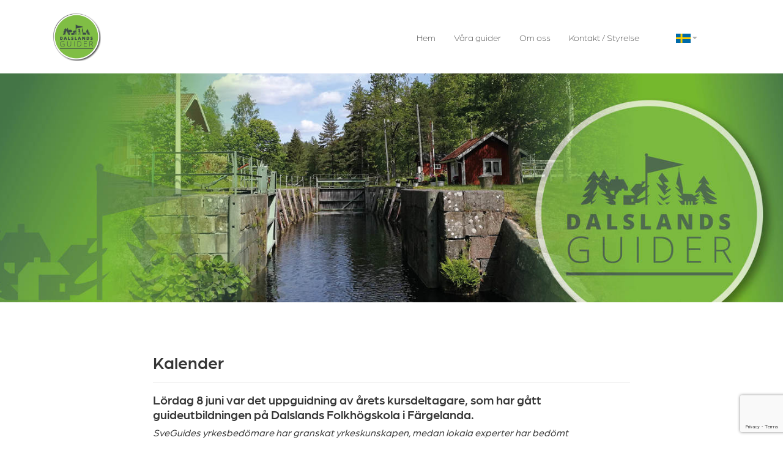

--- FILE ---
content_type: text/html; charset=utf-8
request_url: https://dalslandsguider.com/kalender
body_size: 4828
content:
<!DOCTYPE html>
<html lang="sv">
  <head>
    <!-- Theme: Accountant -->
    <meta charset="utf-8">
    <meta name="viewport" content="width=device-width, initial-scale=1, shrink-to-fit=no">
    
    

    <!-- Meta title -->
    
      <title>DG – Kalender</title>
    
    
    <!-- Open Graph data -->
    
      <meta property="og:locale" content="sv_SE">
    
    <meta property="og:type" content="website">
    <meta property="og:site_name" content="Dalslandsguider" />
    <meta property="og:title" content="" /> 
    <meta property="og:description" content="" />
    <meta property="og:image" content="" />
    <meta property="og:image:secure_url" content="" />
    <meta name="format-detection" content="telephone=no">

    

<script src="https://www.google.com/recaptcha/api.js?render=6LepiecnAAAAALvCWPCSwNA44xEtLf59REDgLTVj"></script>
<script>
  function submitWithRecaptchaToken(e) {
    if (!window.wm3 && !window.wm3.recaptchaEnabled)
      return true;

    e.preventDefault();

    var form = e.currentTarget;

    grecaptcha.ready(function() {
      grecaptcha.execute("6LepiecnAAAAALvCWPCSwNA44xEtLf59REDgLTVj", {action: 'submit'}).then(function(token) {
        var input = document.createElement('input');
        input.type = 'hidden';
        input.name = "g-recaptcha-response-token";
        input.value = token;
        form.appendChild(input);
        HTMLFormElement.prototype.submit.call(form);
      });
    });
  }

  document.addEventListener('DOMContentLoaded', function() {
    // Forms generated by Forms module
    var forms = document.querySelectorAll("form[data-wm3form]");
    for (var i = 0; i < forms.length; i++)
      forms[i].addEventListener("submit", submitWithRecaptchaToken);

    // Forms generated by wm3_form Liquid helper
    var forms = document.querySelectorAll("form[data-recaptcha-enabled]");
    for (var i = 0; i < forms.length; i++)
      forms[i].addEventListener("submit", submitWithRecaptchaToken);
  });
</script>

<script src="/assets/wm3-public-0e224ac94b6c7faaff9913fc7a39f9cd1a47ae4548f98da637003c5b5598723a.js"></script>


<script src="/assets/wm3-login-3419281384b53320e997addf3493e8283cb427b811fdb87d69a3e7626812f9a5.js"></script>

<script>window.wm3 = {domain: 'enode.site', subdomain: 'dalslandsguider', recaptchaEnabled: true};</script>

<meta name="csrf-param" content="authenticity_token" />
<meta name="csrf-token" content="JiTQiF00jmyQ58-pUYUYHhwKamTB4EtBNsc3NI0lfsjKZ4nlpWxYsAtfAjH0JrRACrbPOlNwu-7fgHdrD4j2Aw" />

    <!-- Favicon -->
    
      <link rel="shortcut icon" href="https://d1da7yrcucvk6m.cloudfront.net/sites/966/media/854844_medium_DG_Logga___Favicon_MED_SKUGGA_NY.png?1652797839">
    
    
    <!-- Cache busting -->
    
    
    <!-- Styles -->
    <link href="https://stackpath.bootstrapcdn.com/bootstrap/4.3.1/css/bootstrap.min.css" rel="stylesheet" integrity="sha384-ggOyR0iXCbMQv3Xipma34MD+dH/1fQ784/j6cY/iJTQUOhcWr7x9JvoRxT2MZw1T" crossorigin="anonymous"> <!-- Bootstrap -->
    <link rel="stylesheet" href="https://cdnjs.cloudflare.com/ajax/libs/hamburgers/1.1.3/hamburgers.min.css" /> <!-- Hamburger menu --> 
    <link rel="stylesheet" href="https://use.fontawesome.com/releases/v5.8.1/css/all.css" integrity="sha384-50oBUHEmvpQ+1lW4y57PTFmhCaXp0ML5d60M1M7uH2+nqUivzIebhndOJK28anvf" crossorigin="anonymous"> <!-- Font Awesome -->
    
    <link href="https://s3-eu-west-1.amazonaws.com/static.wm3.se/sites/966/templates/main.css?version=1.4" rel="stylesheet">
    <link href="https://s3-eu-west-1.amazonaws.com/static.wm3.se/sites/966/templates/responsive.css?version=1.4" rel="stylesheet">
    <link rel="alternate" type="application/rss+xml" href="/sv/a.rss" title="RSS Feed">
    
    <style type="text/css" id="site-property-styles">
      .primary-color {
        color: #f49b01 !important;
      }
      
      .primary-color a {
        color: #f49b01 !important;
      }
      
      a {
        color: #f49b01 !important;
      }
      
      .primary-background {
        background: #f49b01 !important;
      }
      
      .primary-border {
        border-color: #f49b01 !important;
      }
      
      .secondary-color {
        color: #1f5011 !important;
      }
      
      .secondary-background {
        background: #1f5011 !important;
      }
      
      .secondary-border {
        border-color: #1f5011 !important;
      }
    </style>
    
    <!-- Typekit -->
    <link rel="stylesheet" href="https://use.typekit.net/uaj6vaw.css">

    <!-- HTML5 shim, for IE6-8 support of HTML5 elements -->
    <!--[if lt IE 9]>
      <script src="http://html5shim.googlecode.com/svn/trunk/html5.js"></script>
    <![endif]-->
  </head>
  <body class="" >
    
    <main>
      <div class="main-wrapper">
        <header>
          <nav>
            <div class="container">
              <div class="row">
                <div class="col-12 px-0 navbar-wrapper">
                  <div class="navbar-header">
                    <a class="navbar-link" href="/sv/">
                      
                        <img src="https://s3-eu-west-1.amazonaws.com/static.wm3.se/sites/966/media/854844_medium_DG_Logga___Favicon_MED_SKUGGA_NY.png?1652797839">
                      
                    </a>
                  </div>
                  <button class="hamburger hamburger--squeeze" type="button">
                    <span class="hamburger-box">
                      <span class="hamburger-inner"></span>
                    </span>
                  </button>
                  <div id="navbar" class="open">
                    <div class="main-menu ">
                      <ul class="site-menu site-menu-full nav"><li class="site-menu-item site-menu-item-35609"><a href="/">Hem</a></li><li class="site-menu-item site-menu-item-35612"><a href="/vara-guider">Våra guider</a></li><li class="site-menu-item site-menu-item-35610"><a href="/om-oss">Om oss</a></li><li class="site-menu-item site-menu-item-35613"><a href="/kontakt%20/%20styrelse">Kontakt / Styrelse</a></li></ul>
                                      
                      <div class="langWrapper">
                        
                            
                            <span></span>
                            <div class="flag">
                              <img src="https://s3-eu-west-1.amazonaws.com/static.wm3.se/sites/966/template_assets/sv.png" alt="Swedish"> 
                            </div>
                            <i class="fas fa-caret-down"></i>
                          
                      
                        <div class="selectLangWrapper">
                          
                              <a href="/en">
                                
                                <span>English</span>
                                <div class="flag">
                                  <img src="https://s3-eu-west-1.amazonaws.com/static.wm3.se/sites/966/template_assets/en.png" alt="English"> 
                                </div>
                              </a>
                              
                              <a href="/de">
                                
                                <span>German</span>
                                <div class="flag">
                                  <img src="https://s3-eu-west-1.amazonaws.com/static.wm3.se/sites/966/template_assets/de.png" alt="German"> 
                                </div>
                              </a>
                           
                          
  
                        </div>
                      </div>
                 
                    </div>
                  </div>
                </div>
              </div>
            </div> 
            
            
  
            
          </nav>
        </header>


<section class="default-top-banner">
  
  
  <div class="banner-wrapper background-cover" style="background: url(https://s3-eu-west-1.amazonaws.com/static.wm3.se/sites/966/media/854860_large_TOPP_6_1920x600.jpg)">
    <div class="image-wrapper">
      
      
       
    </div>
  </div>
</section>


<section class="default-page">
  <div class="container">
    <div class="row">
      <div class="col-12">
        <div class=""><h2>&nbsp;</h2>

<h2>Kalender</h2>

<hr />
<h3>Lördag 8 juni var det uppguidning av årets kursdeltagare, som har gått guideutbildningen på Dalslands Folkhögskola i Färgelanda.</h3>

<p><em>SveGuides yrkesbedömare har granskat yrkeskunskapen, medan lokala experter har bedömt faktakunskaperna. </em></p>

<p>Alla kursdeltagare blev godkända och är nu både auktoriserade Dalslandsguider och nationellt certifierade.&nbsp;Vi välkomnar idag 9 nya medlemmar i föreningen! Uppdatering med info om de nya guiderna kommer inom kort.</p>

<hr />
<p><strong>GUIDNINGAR där vi är engagerade genom Västkuststiftelsen 2024&nbsp;</strong></p>

<p><a href="https://vastkuststiftelsen.se/guidad-vandring/i-dalformationens-marker-2/">10 JUNI - I dalformationens marker&nbsp;</a></p>

<p><a href="https://vastkuststiftelsen.se/guidad-vandring/kroppefjall-vandring-pa-stigar-fran-forr-juni/">13 JUNI - Kroppefjäll - vandring på stigar från förr</a></p>

<p><a href="https://vastkuststiftelsen.se/guidad-vandring/lovskog-och-flora-i-bastasen/">13 JUNI - Lövskog och flora i Baståsen&nbsp;</a></p>

<p><a href="https://vastkuststiftelsen.se/guidad-vandring/upperud-kanal-pilgrimsled-och-forsbo-juni/">16 JUNI - Upperud, kanal, pilgrimsled och Forsbo</a></p>

<p><a href="https://vastkuststiftelsen.se/guidad-vandring/upptack-bengtsfors-med-omnejd-juni/">27 JUNI - Upptäck Bengtsfors med omnejd</a></p>

<p><a href="https://vastkuststiftelsen.se/guidad-vandring/vandring-till-varldens-ande/">11 JULI Vandring till Världens Ände</a></p>

<p><a href="https://vastkuststiftelsen.se/guidad-vandring/hallristningar-i-hogsbyn/">18 JULI - Hällristningar i Högsbyn&nbsp;</a></p>

<p><a href="https://vastkuststiftelsen.se/guidad-vandring/kroppefjalls-vackra-vatmark/">23 JULI - Kroppefjälls vackra våtmark</a></p>

<p><a href="https://vastkuststiftelsen.se/guidad-vandring/vanerskargard-flora-och-bronsaldersgrav/">1 AUGUSTI -&nbsp; Vänerskärgård, flora och bronsåldersgrav&nbsp;</a></p>

<p><a href="https://vastkuststiftelsen.se/guidad-vandring/kroppefjalls-vackra-vatmark-2/">6 AUGUSTI - Kroppefjälls vackra våtmark</a></p>

<p><a href="https://vastkuststiftelsen.se/guidad-vandring/vanerskargard-flora-och-bronsaldersgrav-2/">17 AUGUSTI - Vänerskärgård, flora och bronsåldersgrav</a></p>

<hr />
<p><strong>NÄSTA STYRELSEMÖTE</strong>: TISDAG 27 AUGUSTI</p>
</div>
      </div>
      
       
      
        <div class="col-12">
          <div class="grey-background">
            <div class=""><p><img src="https://s3-eu-west-1.amazonaws.com/static.wm3.se/sites/966/media/854912_medium_La%CC%8Angbrons_ga%CC%88sthamn_-_Andrea.jpg" /></p>
</div>
          </div>
        </div>
      
      
       <div class="col-12 last-editable">
        <div class=""></div>
      </div>
    </div>
  </div>
</section>

      </div>
      <section id="footer" class="secondary-background">
        <div class="container">
          <div class="row">
            <div class="col-12 col-sm-6 col-md-3">
              <a class="footer-link" href="/sv/">
                
                  <img src="https://s3-eu-west-1.amazonaws.com/static.wm3.se/sites/966/media/854844_medium_DG_Logga___Favicon_MED_SKUGGA_NY.png?1652797839">
                
              </a>
            </div>
            
              
              <div class="col-12 col-sm-6 col-md-3">
                <div class=""><p>Dalslands Guider</p>

<p>&nbsp;</p>
</div>
              </div>
            
              
              <div class="col-12 col-sm-6 col-md-3">
                <div class=""><p>&nbsp;<a href="mailto:info@dalslandsguider.com">info@dalslandsguider.com</a></p>
</div>
              </div>
            
              
              <div class="col-12 col-sm-6 col-md-3">
                <div class=""><p><em>Facebook</em>&nbsp;<span style="color:null;"><em>&nbsp;&nbsp;</em></span><a href="https://www.facebook.com/pages/category/Society---culture-website/Dalslands-Guider-376953279573287/" target="_blank"><span style="color:#2ecc71;">&nbsp;<img height="40" src="https://s3-eu-west-1.amazonaws.com/static.wm3.se/sites/966/media/854843_medium_Facebook_ICON_Cirkel.png?1652797838" style="width: 40.0px; height: 40.0px;" /></span></a></p>

<p>&nbsp;</p>

<p><a href="https://torbjornkarlsson.se/" target="_blank"><span style="color:null;"><em>Hemsidan skapad av&nbsp;&nbsp;</em></span><span style="color:#2ecc71;">&nbsp;<img src="https://s3-eu-west-1.amazonaws.com/static.wm3.se/sites/966/media/860196_medium_TKAB_TK_2020.png?1654600980" style="width: 50.9961px; height: 24.082px;" /></span></a></p>
</div>
              </div>
            
            
            
            <div class="col-12">
              <div class="created-with-wm3">
                <p>Skapad med <a href="https://wm3.se" target="_blank">WM3 
                  <?xml version="1.0" encoding="utf-8"?>
                  <!-- Generator: Adobe Illustrator 23.1.1, SVG Export Plug-In . SVG Version: 6.00 Build 0)  -->
                  <svg version="1.1" id="Lager_1" xmlns="http://www.w3.org/2000/svg" xmlns:xlink="http://www.w3.org/1999/xlink" x="0px" y="0px"
                     viewBox="0 0 88.36 67.2" style="enable-background:new 0 0 88.36 67.2; height: 20px; width: 20px;" xml:space="preserve">
                  <style type="text/css">
                    .st0{fill:#FFFFFF;}
                  </style>
                  <g>
                    <path class="st0" d="M77.15,47.49c-2.57,0-4.66-2.15-4.66-4.79V24.34c0-1.98-0.6-8.43-8.34-8.43c-4.98,0-8.59,3.55-8.59,8.43v18.34
                      v0.04c0,2.61-2.09,4.76-4.65,4.76c-2.56,0-4.65-2.15-4.65-4.79v-0.61h-0.01V24.34c0-1.37-0.23-3.36-1.32-5.1
                      c-1.39-2.21-3.73-3.33-6.95-3.33c-5.05,0-8.59,3.46-8.59,8.43V42.7c0,2.64-2.09,4.79-4.65,4.79c-2.57,0-4.65-2.15-4.65-4.79V24.58
                      c0-10.44,7.36-17.73,17.89-17.73c5.16,0,9.64,1.99,12.61,5.6l0.46,0.56l0.47-0.55c3.14-3.62,7.62-5.61,12.62-5.61
                      c10.72,0,17.65,6.96,17.65,17.73V42.7C81.8,45.34,79.71,47.49,77.15,47.49z"/>
                    <path class="st0" d="M50.66,61.15c-5.16,0-9.63-1.99-12.61-5.6l-0.46-0.56l-0.48,0.55c-3.13,3.62-7.62,5.61-12.62,5.61
                      c-10.73,0-17.65-6.96-17.65-17.73V25.3c0-2.64,2.08-4.79,4.65-4.79s4.66,2.15,4.66,4.79v18.35c0,1.98,0.6,8.43,8.34,8.43
                      c4.98,0,8.59-3.54,8.59-8.43V25.31v-0.04c0-2.61,2.08-4.76,4.65-4.76c2.57,0,4.65,2.15,4.65,4.79v0.61l0,0v17.74
                      c0,1.37,0.23,3.37,1.32,5.1c1.38,2.21,3.72,3.33,6.94,3.33c5.06,0,8.59-3.46,8.59-8.43V25.3c0-2.64,2.08-4.79,4.65-4.79
                      c2.56,0,4.65,2.15,4.65,4.79v18.11C68.55,53.85,61.2,61.15,50.66,61.15z"/>
                  </g>
                  </svg>
  
                  </a>
                </p>
              </div>
            </div>
          </div>
        </div>
      </section>
    </main>
    
    <!--[if lte IE 9]>
      <div class="ie-container">
        <p> ie-text </p>
        <a href="http://windows.microsoft.com/sv-se/internet-explorer/download-ie">Uppdatera här </a>
      </div>
    <![endif]-->    
  </body>
  
  <!-- Scripts -->
  <script src="https://cdnjs.cloudflare.com/ajax/libs/popper.js/1.14.3/umd/popper.min.js" integrity="sha384-ZMP7rVo3mIykV+2+9J3UJ46jBk0WLaUAdn689aCwoqbBJiSnjAK/l8WvCWPIPm49" crossorigin="anonymous"></script> <!-- Bootstrap -->
  <script src="https://stackpath.bootstrapcdn.com/bootstrap/4.1.3/js/bootstrap.min.js" integrity="sha384-ChfqqxuZUCnJSK3+MXmPNIyE6ZbWh2IMqE241rYiqJxyMiZ6OW/JmZQ5stwEULTy" crossorigin="anonymous"></script> <!-- Bootstrap -->
  
  
  <script src="https://s3-eu-west-1.amazonaws.com/static.wm3.se/sites/966/templates/main.js?version=1.4"></script>  
  
</html>

--- FILE ---
content_type: text/html; charset=utf-8
request_url: https://www.google.com/recaptcha/api2/anchor?ar=1&k=6LepiecnAAAAALvCWPCSwNA44xEtLf59REDgLTVj&co=aHR0cHM6Ly9kYWxzbGFuZHNndWlkZXIuY29tOjQ0Mw..&hl=en&v=N67nZn4AqZkNcbeMu4prBgzg&size=invisible&anchor-ms=20000&execute-ms=30000&cb=dvs17r75ksb2
body_size: 48908
content:
<!DOCTYPE HTML><html dir="ltr" lang="en"><head><meta http-equiv="Content-Type" content="text/html; charset=UTF-8">
<meta http-equiv="X-UA-Compatible" content="IE=edge">
<title>reCAPTCHA</title>
<style type="text/css">
/* cyrillic-ext */
@font-face {
  font-family: 'Roboto';
  font-style: normal;
  font-weight: 400;
  font-stretch: 100%;
  src: url(//fonts.gstatic.com/s/roboto/v48/KFO7CnqEu92Fr1ME7kSn66aGLdTylUAMa3GUBHMdazTgWw.woff2) format('woff2');
  unicode-range: U+0460-052F, U+1C80-1C8A, U+20B4, U+2DE0-2DFF, U+A640-A69F, U+FE2E-FE2F;
}
/* cyrillic */
@font-face {
  font-family: 'Roboto';
  font-style: normal;
  font-weight: 400;
  font-stretch: 100%;
  src: url(//fonts.gstatic.com/s/roboto/v48/KFO7CnqEu92Fr1ME7kSn66aGLdTylUAMa3iUBHMdazTgWw.woff2) format('woff2');
  unicode-range: U+0301, U+0400-045F, U+0490-0491, U+04B0-04B1, U+2116;
}
/* greek-ext */
@font-face {
  font-family: 'Roboto';
  font-style: normal;
  font-weight: 400;
  font-stretch: 100%;
  src: url(//fonts.gstatic.com/s/roboto/v48/KFO7CnqEu92Fr1ME7kSn66aGLdTylUAMa3CUBHMdazTgWw.woff2) format('woff2');
  unicode-range: U+1F00-1FFF;
}
/* greek */
@font-face {
  font-family: 'Roboto';
  font-style: normal;
  font-weight: 400;
  font-stretch: 100%;
  src: url(//fonts.gstatic.com/s/roboto/v48/KFO7CnqEu92Fr1ME7kSn66aGLdTylUAMa3-UBHMdazTgWw.woff2) format('woff2');
  unicode-range: U+0370-0377, U+037A-037F, U+0384-038A, U+038C, U+038E-03A1, U+03A3-03FF;
}
/* math */
@font-face {
  font-family: 'Roboto';
  font-style: normal;
  font-weight: 400;
  font-stretch: 100%;
  src: url(//fonts.gstatic.com/s/roboto/v48/KFO7CnqEu92Fr1ME7kSn66aGLdTylUAMawCUBHMdazTgWw.woff2) format('woff2');
  unicode-range: U+0302-0303, U+0305, U+0307-0308, U+0310, U+0312, U+0315, U+031A, U+0326-0327, U+032C, U+032F-0330, U+0332-0333, U+0338, U+033A, U+0346, U+034D, U+0391-03A1, U+03A3-03A9, U+03B1-03C9, U+03D1, U+03D5-03D6, U+03F0-03F1, U+03F4-03F5, U+2016-2017, U+2034-2038, U+203C, U+2040, U+2043, U+2047, U+2050, U+2057, U+205F, U+2070-2071, U+2074-208E, U+2090-209C, U+20D0-20DC, U+20E1, U+20E5-20EF, U+2100-2112, U+2114-2115, U+2117-2121, U+2123-214F, U+2190, U+2192, U+2194-21AE, U+21B0-21E5, U+21F1-21F2, U+21F4-2211, U+2213-2214, U+2216-22FF, U+2308-230B, U+2310, U+2319, U+231C-2321, U+2336-237A, U+237C, U+2395, U+239B-23B7, U+23D0, U+23DC-23E1, U+2474-2475, U+25AF, U+25B3, U+25B7, U+25BD, U+25C1, U+25CA, U+25CC, U+25FB, U+266D-266F, U+27C0-27FF, U+2900-2AFF, U+2B0E-2B11, U+2B30-2B4C, U+2BFE, U+3030, U+FF5B, U+FF5D, U+1D400-1D7FF, U+1EE00-1EEFF;
}
/* symbols */
@font-face {
  font-family: 'Roboto';
  font-style: normal;
  font-weight: 400;
  font-stretch: 100%;
  src: url(//fonts.gstatic.com/s/roboto/v48/KFO7CnqEu92Fr1ME7kSn66aGLdTylUAMaxKUBHMdazTgWw.woff2) format('woff2');
  unicode-range: U+0001-000C, U+000E-001F, U+007F-009F, U+20DD-20E0, U+20E2-20E4, U+2150-218F, U+2190, U+2192, U+2194-2199, U+21AF, U+21E6-21F0, U+21F3, U+2218-2219, U+2299, U+22C4-22C6, U+2300-243F, U+2440-244A, U+2460-24FF, U+25A0-27BF, U+2800-28FF, U+2921-2922, U+2981, U+29BF, U+29EB, U+2B00-2BFF, U+4DC0-4DFF, U+FFF9-FFFB, U+10140-1018E, U+10190-1019C, U+101A0, U+101D0-101FD, U+102E0-102FB, U+10E60-10E7E, U+1D2C0-1D2D3, U+1D2E0-1D37F, U+1F000-1F0FF, U+1F100-1F1AD, U+1F1E6-1F1FF, U+1F30D-1F30F, U+1F315, U+1F31C, U+1F31E, U+1F320-1F32C, U+1F336, U+1F378, U+1F37D, U+1F382, U+1F393-1F39F, U+1F3A7-1F3A8, U+1F3AC-1F3AF, U+1F3C2, U+1F3C4-1F3C6, U+1F3CA-1F3CE, U+1F3D4-1F3E0, U+1F3ED, U+1F3F1-1F3F3, U+1F3F5-1F3F7, U+1F408, U+1F415, U+1F41F, U+1F426, U+1F43F, U+1F441-1F442, U+1F444, U+1F446-1F449, U+1F44C-1F44E, U+1F453, U+1F46A, U+1F47D, U+1F4A3, U+1F4B0, U+1F4B3, U+1F4B9, U+1F4BB, U+1F4BF, U+1F4C8-1F4CB, U+1F4D6, U+1F4DA, U+1F4DF, U+1F4E3-1F4E6, U+1F4EA-1F4ED, U+1F4F7, U+1F4F9-1F4FB, U+1F4FD-1F4FE, U+1F503, U+1F507-1F50B, U+1F50D, U+1F512-1F513, U+1F53E-1F54A, U+1F54F-1F5FA, U+1F610, U+1F650-1F67F, U+1F687, U+1F68D, U+1F691, U+1F694, U+1F698, U+1F6AD, U+1F6B2, U+1F6B9-1F6BA, U+1F6BC, U+1F6C6-1F6CF, U+1F6D3-1F6D7, U+1F6E0-1F6EA, U+1F6F0-1F6F3, U+1F6F7-1F6FC, U+1F700-1F7FF, U+1F800-1F80B, U+1F810-1F847, U+1F850-1F859, U+1F860-1F887, U+1F890-1F8AD, U+1F8B0-1F8BB, U+1F8C0-1F8C1, U+1F900-1F90B, U+1F93B, U+1F946, U+1F984, U+1F996, U+1F9E9, U+1FA00-1FA6F, U+1FA70-1FA7C, U+1FA80-1FA89, U+1FA8F-1FAC6, U+1FACE-1FADC, U+1FADF-1FAE9, U+1FAF0-1FAF8, U+1FB00-1FBFF;
}
/* vietnamese */
@font-face {
  font-family: 'Roboto';
  font-style: normal;
  font-weight: 400;
  font-stretch: 100%;
  src: url(//fonts.gstatic.com/s/roboto/v48/KFO7CnqEu92Fr1ME7kSn66aGLdTylUAMa3OUBHMdazTgWw.woff2) format('woff2');
  unicode-range: U+0102-0103, U+0110-0111, U+0128-0129, U+0168-0169, U+01A0-01A1, U+01AF-01B0, U+0300-0301, U+0303-0304, U+0308-0309, U+0323, U+0329, U+1EA0-1EF9, U+20AB;
}
/* latin-ext */
@font-face {
  font-family: 'Roboto';
  font-style: normal;
  font-weight: 400;
  font-stretch: 100%;
  src: url(//fonts.gstatic.com/s/roboto/v48/KFO7CnqEu92Fr1ME7kSn66aGLdTylUAMa3KUBHMdazTgWw.woff2) format('woff2');
  unicode-range: U+0100-02BA, U+02BD-02C5, U+02C7-02CC, U+02CE-02D7, U+02DD-02FF, U+0304, U+0308, U+0329, U+1D00-1DBF, U+1E00-1E9F, U+1EF2-1EFF, U+2020, U+20A0-20AB, U+20AD-20C0, U+2113, U+2C60-2C7F, U+A720-A7FF;
}
/* latin */
@font-face {
  font-family: 'Roboto';
  font-style: normal;
  font-weight: 400;
  font-stretch: 100%;
  src: url(//fonts.gstatic.com/s/roboto/v48/KFO7CnqEu92Fr1ME7kSn66aGLdTylUAMa3yUBHMdazQ.woff2) format('woff2');
  unicode-range: U+0000-00FF, U+0131, U+0152-0153, U+02BB-02BC, U+02C6, U+02DA, U+02DC, U+0304, U+0308, U+0329, U+2000-206F, U+20AC, U+2122, U+2191, U+2193, U+2212, U+2215, U+FEFF, U+FFFD;
}
/* cyrillic-ext */
@font-face {
  font-family: 'Roboto';
  font-style: normal;
  font-weight: 500;
  font-stretch: 100%;
  src: url(//fonts.gstatic.com/s/roboto/v48/KFO7CnqEu92Fr1ME7kSn66aGLdTylUAMa3GUBHMdazTgWw.woff2) format('woff2');
  unicode-range: U+0460-052F, U+1C80-1C8A, U+20B4, U+2DE0-2DFF, U+A640-A69F, U+FE2E-FE2F;
}
/* cyrillic */
@font-face {
  font-family: 'Roboto';
  font-style: normal;
  font-weight: 500;
  font-stretch: 100%;
  src: url(//fonts.gstatic.com/s/roboto/v48/KFO7CnqEu92Fr1ME7kSn66aGLdTylUAMa3iUBHMdazTgWw.woff2) format('woff2');
  unicode-range: U+0301, U+0400-045F, U+0490-0491, U+04B0-04B1, U+2116;
}
/* greek-ext */
@font-face {
  font-family: 'Roboto';
  font-style: normal;
  font-weight: 500;
  font-stretch: 100%;
  src: url(//fonts.gstatic.com/s/roboto/v48/KFO7CnqEu92Fr1ME7kSn66aGLdTylUAMa3CUBHMdazTgWw.woff2) format('woff2');
  unicode-range: U+1F00-1FFF;
}
/* greek */
@font-face {
  font-family: 'Roboto';
  font-style: normal;
  font-weight: 500;
  font-stretch: 100%;
  src: url(//fonts.gstatic.com/s/roboto/v48/KFO7CnqEu92Fr1ME7kSn66aGLdTylUAMa3-UBHMdazTgWw.woff2) format('woff2');
  unicode-range: U+0370-0377, U+037A-037F, U+0384-038A, U+038C, U+038E-03A1, U+03A3-03FF;
}
/* math */
@font-face {
  font-family: 'Roboto';
  font-style: normal;
  font-weight: 500;
  font-stretch: 100%;
  src: url(//fonts.gstatic.com/s/roboto/v48/KFO7CnqEu92Fr1ME7kSn66aGLdTylUAMawCUBHMdazTgWw.woff2) format('woff2');
  unicode-range: U+0302-0303, U+0305, U+0307-0308, U+0310, U+0312, U+0315, U+031A, U+0326-0327, U+032C, U+032F-0330, U+0332-0333, U+0338, U+033A, U+0346, U+034D, U+0391-03A1, U+03A3-03A9, U+03B1-03C9, U+03D1, U+03D5-03D6, U+03F0-03F1, U+03F4-03F5, U+2016-2017, U+2034-2038, U+203C, U+2040, U+2043, U+2047, U+2050, U+2057, U+205F, U+2070-2071, U+2074-208E, U+2090-209C, U+20D0-20DC, U+20E1, U+20E5-20EF, U+2100-2112, U+2114-2115, U+2117-2121, U+2123-214F, U+2190, U+2192, U+2194-21AE, U+21B0-21E5, U+21F1-21F2, U+21F4-2211, U+2213-2214, U+2216-22FF, U+2308-230B, U+2310, U+2319, U+231C-2321, U+2336-237A, U+237C, U+2395, U+239B-23B7, U+23D0, U+23DC-23E1, U+2474-2475, U+25AF, U+25B3, U+25B7, U+25BD, U+25C1, U+25CA, U+25CC, U+25FB, U+266D-266F, U+27C0-27FF, U+2900-2AFF, U+2B0E-2B11, U+2B30-2B4C, U+2BFE, U+3030, U+FF5B, U+FF5D, U+1D400-1D7FF, U+1EE00-1EEFF;
}
/* symbols */
@font-face {
  font-family: 'Roboto';
  font-style: normal;
  font-weight: 500;
  font-stretch: 100%;
  src: url(//fonts.gstatic.com/s/roboto/v48/KFO7CnqEu92Fr1ME7kSn66aGLdTylUAMaxKUBHMdazTgWw.woff2) format('woff2');
  unicode-range: U+0001-000C, U+000E-001F, U+007F-009F, U+20DD-20E0, U+20E2-20E4, U+2150-218F, U+2190, U+2192, U+2194-2199, U+21AF, U+21E6-21F0, U+21F3, U+2218-2219, U+2299, U+22C4-22C6, U+2300-243F, U+2440-244A, U+2460-24FF, U+25A0-27BF, U+2800-28FF, U+2921-2922, U+2981, U+29BF, U+29EB, U+2B00-2BFF, U+4DC0-4DFF, U+FFF9-FFFB, U+10140-1018E, U+10190-1019C, U+101A0, U+101D0-101FD, U+102E0-102FB, U+10E60-10E7E, U+1D2C0-1D2D3, U+1D2E0-1D37F, U+1F000-1F0FF, U+1F100-1F1AD, U+1F1E6-1F1FF, U+1F30D-1F30F, U+1F315, U+1F31C, U+1F31E, U+1F320-1F32C, U+1F336, U+1F378, U+1F37D, U+1F382, U+1F393-1F39F, U+1F3A7-1F3A8, U+1F3AC-1F3AF, U+1F3C2, U+1F3C4-1F3C6, U+1F3CA-1F3CE, U+1F3D4-1F3E0, U+1F3ED, U+1F3F1-1F3F3, U+1F3F5-1F3F7, U+1F408, U+1F415, U+1F41F, U+1F426, U+1F43F, U+1F441-1F442, U+1F444, U+1F446-1F449, U+1F44C-1F44E, U+1F453, U+1F46A, U+1F47D, U+1F4A3, U+1F4B0, U+1F4B3, U+1F4B9, U+1F4BB, U+1F4BF, U+1F4C8-1F4CB, U+1F4D6, U+1F4DA, U+1F4DF, U+1F4E3-1F4E6, U+1F4EA-1F4ED, U+1F4F7, U+1F4F9-1F4FB, U+1F4FD-1F4FE, U+1F503, U+1F507-1F50B, U+1F50D, U+1F512-1F513, U+1F53E-1F54A, U+1F54F-1F5FA, U+1F610, U+1F650-1F67F, U+1F687, U+1F68D, U+1F691, U+1F694, U+1F698, U+1F6AD, U+1F6B2, U+1F6B9-1F6BA, U+1F6BC, U+1F6C6-1F6CF, U+1F6D3-1F6D7, U+1F6E0-1F6EA, U+1F6F0-1F6F3, U+1F6F7-1F6FC, U+1F700-1F7FF, U+1F800-1F80B, U+1F810-1F847, U+1F850-1F859, U+1F860-1F887, U+1F890-1F8AD, U+1F8B0-1F8BB, U+1F8C0-1F8C1, U+1F900-1F90B, U+1F93B, U+1F946, U+1F984, U+1F996, U+1F9E9, U+1FA00-1FA6F, U+1FA70-1FA7C, U+1FA80-1FA89, U+1FA8F-1FAC6, U+1FACE-1FADC, U+1FADF-1FAE9, U+1FAF0-1FAF8, U+1FB00-1FBFF;
}
/* vietnamese */
@font-face {
  font-family: 'Roboto';
  font-style: normal;
  font-weight: 500;
  font-stretch: 100%;
  src: url(//fonts.gstatic.com/s/roboto/v48/KFO7CnqEu92Fr1ME7kSn66aGLdTylUAMa3OUBHMdazTgWw.woff2) format('woff2');
  unicode-range: U+0102-0103, U+0110-0111, U+0128-0129, U+0168-0169, U+01A0-01A1, U+01AF-01B0, U+0300-0301, U+0303-0304, U+0308-0309, U+0323, U+0329, U+1EA0-1EF9, U+20AB;
}
/* latin-ext */
@font-face {
  font-family: 'Roboto';
  font-style: normal;
  font-weight: 500;
  font-stretch: 100%;
  src: url(//fonts.gstatic.com/s/roboto/v48/KFO7CnqEu92Fr1ME7kSn66aGLdTylUAMa3KUBHMdazTgWw.woff2) format('woff2');
  unicode-range: U+0100-02BA, U+02BD-02C5, U+02C7-02CC, U+02CE-02D7, U+02DD-02FF, U+0304, U+0308, U+0329, U+1D00-1DBF, U+1E00-1E9F, U+1EF2-1EFF, U+2020, U+20A0-20AB, U+20AD-20C0, U+2113, U+2C60-2C7F, U+A720-A7FF;
}
/* latin */
@font-face {
  font-family: 'Roboto';
  font-style: normal;
  font-weight: 500;
  font-stretch: 100%;
  src: url(//fonts.gstatic.com/s/roboto/v48/KFO7CnqEu92Fr1ME7kSn66aGLdTylUAMa3yUBHMdazQ.woff2) format('woff2');
  unicode-range: U+0000-00FF, U+0131, U+0152-0153, U+02BB-02BC, U+02C6, U+02DA, U+02DC, U+0304, U+0308, U+0329, U+2000-206F, U+20AC, U+2122, U+2191, U+2193, U+2212, U+2215, U+FEFF, U+FFFD;
}
/* cyrillic-ext */
@font-face {
  font-family: 'Roboto';
  font-style: normal;
  font-weight: 900;
  font-stretch: 100%;
  src: url(//fonts.gstatic.com/s/roboto/v48/KFO7CnqEu92Fr1ME7kSn66aGLdTylUAMa3GUBHMdazTgWw.woff2) format('woff2');
  unicode-range: U+0460-052F, U+1C80-1C8A, U+20B4, U+2DE0-2DFF, U+A640-A69F, U+FE2E-FE2F;
}
/* cyrillic */
@font-face {
  font-family: 'Roboto';
  font-style: normal;
  font-weight: 900;
  font-stretch: 100%;
  src: url(//fonts.gstatic.com/s/roboto/v48/KFO7CnqEu92Fr1ME7kSn66aGLdTylUAMa3iUBHMdazTgWw.woff2) format('woff2');
  unicode-range: U+0301, U+0400-045F, U+0490-0491, U+04B0-04B1, U+2116;
}
/* greek-ext */
@font-face {
  font-family: 'Roboto';
  font-style: normal;
  font-weight: 900;
  font-stretch: 100%;
  src: url(//fonts.gstatic.com/s/roboto/v48/KFO7CnqEu92Fr1ME7kSn66aGLdTylUAMa3CUBHMdazTgWw.woff2) format('woff2');
  unicode-range: U+1F00-1FFF;
}
/* greek */
@font-face {
  font-family: 'Roboto';
  font-style: normal;
  font-weight: 900;
  font-stretch: 100%;
  src: url(//fonts.gstatic.com/s/roboto/v48/KFO7CnqEu92Fr1ME7kSn66aGLdTylUAMa3-UBHMdazTgWw.woff2) format('woff2');
  unicode-range: U+0370-0377, U+037A-037F, U+0384-038A, U+038C, U+038E-03A1, U+03A3-03FF;
}
/* math */
@font-face {
  font-family: 'Roboto';
  font-style: normal;
  font-weight: 900;
  font-stretch: 100%;
  src: url(//fonts.gstatic.com/s/roboto/v48/KFO7CnqEu92Fr1ME7kSn66aGLdTylUAMawCUBHMdazTgWw.woff2) format('woff2');
  unicode-range: U+0302-0303, U+0305, U+0307-0308, U+0310, U+0312, U+0315, U+031A, U+0326-0327, U+032C, U+032F-0330, U+0332-0333, U+0338, U+033A, U+0346, U+034D, U+0391-03A1, U+03A3-03A9, U+03B1-03C9, U+03D1, U+03D5-03D6, U+03F0-03F1, U+03F4-03F5, U+2016-2017, U+2034-2038, U+203C, U+2040, U+2043, U+2047, U+2050, U+2057, U+205F, U+2070-2071, U+2074-208E, U+2090-209C, U+20D0-20DC, U+20E1, U+20E5-20EF, U+2100-2112, U+2114-2115, U+2117-2121, U+2123-214F, U+2190, U+2192, U+2194-21AE, U+21B0-21E5, U+21F1-21F2, U+21F4-2211, U+2213-2214, U+2216-22FF, U+2308-230B, U+2310, U+2319, U+231C-2321, U+2336-237A, U+237C, U+2395, U+239B-23B7, U+23D0, U+23DC-23E1, U+2474-2475, U+25AF, U+25B3, U+25B7, U+25BD, U+25C1, U+25CA, U+25CC, U+25FB, U+266D-266F, U+27C0-27FF, U+2900-2AFF, U+2B0E-2B11, U+2B30-2B4C, U+2BFE, U+3030, U+FF5B, U+FF5D, U+1D400-1D7FF, U+1EE00-1EEFF;
}
/* symbols */
@font-face {
  font-family: 'Roboto';
  font-style: normal;
  font-weight: 900;
  font-stretch: 100%;
  src: url(//fonts.gstatic.com/s/roboto/v48/KFO7CnqEu92Fr1ME7kSn66aGLdTylUAMaxKUBHMdazTgWw.woff2) format('woff2');
  unicode-range: U+0001-000C, U+000E-001F, U+007F-009F, U+20DD-20E0, U+20E2-20E4, U+2150-218F, U+2190, U+2192, U+2194-2199, U+21AF, U+21E6-21F0, U+21F3, U+2218-2219, U+2299, U+22C4-22C6, U+2300-243F, U+2440-244A, U+2460-24FF, U+25A0-27BF, U+2800-28FF, U+2921-2922, U+2981, U+29BF, U+29EB, U+2B00-2BFF, U+4DC0-4DFF, U+FFF9-FFFB, U+10140-1018E, U+10190-1019C, U+101A0, U+101D0-101FD, U+102E0-102FB, U+10E60-10E7E, U+1D2C0-1D2D3, U+1D2E0-1D37F, U+1F000-1F0FF, U+1F100-1F1AD, U+1F1E6-1F1FF, U+1F30D-1F30F, U+1F315, U+1F31C, U+1F31E, U+1F320-1F32C, U+1F336, U+1F378, U+1F37D, U+1F382, U+1F393-1F39F, U+1F3A7-1F3A8, U+1F3AC-1F3AF, U+1F3C2, U+1F3C4-1F3C6, U+1F3CA-1F3CE, U+1F3D4-1F3E0, U+1F3ED, U+1F3F1-1F3F3, U+1F3F5-1F3F7, U+1F408, U+1F415, U+1F41F, U+1F426, U+1F43F, U+1F441-1F442, U+1F444, U+1F446-1F449, U+1F44C-1F44E, U+1F453, U+1F46A, U+1F47D, U+1F4A3, U+1F4B0, U+1F4B3, U+1F4B9, U+1F4BB, U+1F4BF, U+1F4C8-1F4CB, U+1F4D6, U+1F4DA, U+1F4DF, U+1F4E3-1F4E6, U+1F4EA-1F4ED, U+1F4F7, U+1F4F9-1F4FB, U+1F4FD-1F4FE, U+1F503, U+1F507-1F50B, U+1F50D, U+1F512-1F513, U+1F53E-1F54A, U+1F54F-1F5FA, U+1F610, U+1F650-1F67F, U+1F687, U+1F68D, U+1F691, U+1F694, U+1F698, U+1F6AD, U+1F6B2, U+1F6B9-1F6BA, U+1F6BC, U+1F6C6-1F6CF, U+1F6D3-1F6D7, U+1F6E0-1F6EA, U+1F6F0-1F6F3, U+1F6F7-1F6FC, U+1F700-1F7FF, U+1F800-1F80B, U+1F810-1F847, U+1F850-1F859, U+1F860-1F887, U+1F890-1F8AD, U+1F8B0-1F8BB, U+1F8C0-1F8C1, U+1F900-1F90B, U+1F93B, U+1F946, U+1F984, U+1F996, U+1F9E9, U+1FA00-1FA6F, U+1FA70-1FA7C, U+1FA80-1FA89, U+1FA8F-1FAC6, U+1FACE-1FADC, U+1FADF-1FAE9, U+1FAF0-1FAF8, U+1FB00-1FBFF;
}
/* vietnamese */
@font-face {
  font-family: 'Roboto';
  font-style: normal;
  font-weight: 900;
  font-stretch: 100%;
  src: url(//fonts.gstatic.com/s/roboto/v48/KFO7CnqEu92Fr1ME7kSn66aGLdTylUAMa3OUBHMdazTgWw.woff2) format('woff2');
  unicode-range: U+0102-0103, U+0110-0111, U+0128-0129, U+0168-0169, U+01A0-01A1, U+01AF-01B0, U+0300-0301, U+0303-0304, U+0308-0309, U+0323, U+0329, U+1EA0-1EF9, U+20AB;
}
/* latin-ext */
@font-face {
  font-family: 'Roboto';
  font-style: normal;
  font-weight: 900;
  font-stretch: 100%;
  src: url(//fonts.gstatic.com/s/roboto/v48/KFO7CnqEu92Fr1ME7kSn66aGLdTylUAMa3KUBHMdazTgWw.woff2) format('woff2');
  unicode-range: U+0100-02BA, U+02BD-02C5, U+02C7-02CC, U+02CE-02D7, U+02DD-02FF, U+0304, U+0308, U+0329, U+1D00-1DBF, U+1E00-1E9F, U+1EF2-1EFF, U+2020, U+20A0-20AB, U+20AD-20C0, U+2113, U+2C60-2C7F, U+A720-A7FF;
}
/* latin */
@font-face {
  font-family: 'Roboto';
  font-style: normal;
  font-weight: 900;
  font-stretch: 100%;
  src: url(//fonts.gstatic.com/s/roboto/v48/KFO7CnqEu92Fr1ME7kSn66aGLdTylUAMa3yUBHMdazQ.woff2) format('woff2');
  unicode-range: U+0000-00FF, U+0131, U+0152-0153, U+02BB-02BC, U+02C6, U+02DA, U+02DC, U+0304, U+0308, U+0329, U+2000-206F, U+20AC, U+2122, U+2191, U+2193, U+2212, U+2215, U+FEFF, U+FFFD;
}

</style>
<link rel="stylesheet" type="text/css" href="https://www.gstatic.com/recaptcha/releases/N67nZn4AqZkNcbeMu4prBgzg/styles__ltr.css">
<script nonce="ARgqGfe3QBbss9IempT8BA" type="text/javascript">window['__recaptcha_api'] = 'https://www.google.com/recaptcha/api2/';</script>
<script type="text/javascript" src="https://www.gstatic.com/recaptcha/releases/N67nZn4AqZkNcbeMu4prBgzg/recaptcha__en.js" nonce="ARgqGfe3QBbss9IempT8BA">
      
    </script></head>
<body><div id="rc-anchor-alert" class="rc-anchor-alert"></div>
<input type="hidden" id="recaptcha-token" value="[base64]">
<script type="text/javascript" nonce="ARgqGfe3QBbss9IempT8BA">
      recaptcha.anchor.Main.init("[\x22ainput\x22,[\x22bgdata\x22,\x22\x22,\[base64]/[base64]/[base64]/[base64]/[base64]/[base64]/KGcoTywyNTMsTy5PKSxVRyhPLEMpKTpnKE8sMjUzLEMpLE8pKSxsKSksTykpfSxieT1mdW5jdGlvbihDLE8sdSxsKXtmb3IobD0odT1SKEMpLDApO08+MDtPLS0pbD1sPDw4fFooQyk7ZyhDLHUsbCl9LFVHPWZ1bmN0aW9uKEMsTyl7Qy5pLmxlbmd0aD4xMDQ/[base64]/[base64]/[base64]/[base64]/[base64]/[base64]/[base64]\\u003d\x22,\[base64]\\u003d\\u003d\x22,\[base64]/DmcK+w4g/DyPDo8OvQ0FdN8Kowp7CsMK3w4rDjMOGwpXDscOsw5HChV5NRcKpwpk/UTwFw67Dnh7DrcOlw5fDosOrccOKwrzCvMKDwoHCjQ5owpM3f8OywqlmwqJMw5jDrMOxH2HCkVrCoxBIwpQwO8ORwpvDqMKEY8Orw57CkMKAw75DOjXDgMKawpXCqMOdW2HDuFNUwrLDviMuw7/Cln/CiElHcH9tQMOeGWN6VETDiX7Cv8OYwoTClcOWKHXCi0HCsikiXxXCpsOMw7l9w7tBwr54wpRqYBDCsGbDnsOkScONKcKXeyApwr/CsGkHw7PCumrCrsO4dcO4bTzCjsOBwr7DtMKMw4oBw7PCjMOSwrHCu3J/wrhUHWrDg8Kbw4rCr8KQSBkYNxk2wqkpXsKdwpNMLMODwqrDocO0wrzDmMKjw5Zjw67DtsOdw6Rxwrt6wp7CkwAxbcK/[base64]/w4RsacOawqlmw4Z9wp3CmMOXwqw4eATDrcOAFHsXwonCrgdREcOTHjTDq1EzaFzDpMKNTHDCt8OPw757wrHCrsK+OsO9dgbDtMOQLEpzJlMiZcOUMl8Zw4xwOsOWw6DCh25yMWLCli3CvhoxRcK0wql0UVQZSg/ClcK5w4EANMKiW8OAexRAw5hIwr3CoSDCvsKUw63DicKHw5XDtQwBwrrClHcqwo3DjMKDXMKEw7DCrcKCcEfDvcKdQMKGOsKdw5xHN8OyZn3DhcKYBQ/[base64]/[base64]/w6fDljZZw5Bxw4bDpkVBwqvDtmPCm8KDw6XDocOrwoPCvMK7UcOmD8KLA8Onw5Zdwqtew5puwqzCmcO4w7ECUMKEZlnCmwrCnCfDhMKfw4jChSnClcKhWR5cX37Cnh/DgsOWNcOmf0HCkMKWPlgXccOrc3bChMKXBsObw61hZ0M1w4PDg8KXwqfDlA84wq7DucKWP8KmKMO7An3DjltfahLCkUDChj3DthVJwq51N8Omw55aA8KRMcOpOMOWwoJmDR/[base64]/CmsOuNsK3FTwGwrfDkMKuL0LDmMKgIlbDu0jDqALCsiMyA8KLGsKCXMOtw4d9w5cWwr3DmsOKwrTCvyzCqsOswrsVw4/DnVzDm2J5NBJ+IznCkcKgwqMmHsOiwo5cw7M6woo6LMKbw6/CncK0MhBPfsKTwr5Fwo/DkAhdbcOYSEDDgsO/LsK2IsOQw5h+wpNuZsKfYMKKPcOxwpzClcK3w4vDncK3fGbDkcOewot7wpnDlkcZw6ZXwrXDskIGwqnCgD4kwrPDj8KdKyQsGsK1w6BGaGDDvX3CgcKlwrdgw4rDpB3DrMOMw5UzaFpUwp0jwrvCnsKNU8K3wqrDk8K9w79kw5/CgsOZwpcpKMKtwrJVw43CkCAOEhw6w4LDkXZ6w7/CjcK8KMOkwp5CV8O4WcOIwqkiwrLDkMOjwqrDpj7DhSnDvALDpCPCo8ODb2zDucOsw4tPTnXDvh3CqErDrxvDoS0LwoDCuMKXGXIzwqcbw7/DjsOnwpQ/IMKDX8Krw5UwwrlUYMKrw4nCnsO8w7ZTWMOeZSzClhrDocK6Z37CvDxhAcO9wrwuw7/[base64]/wo7Dr8OVw4ZvLUg9wrciVcKZAxHDgsK3wrAHw7vDusOUL8KROcOKb8OfIMK0w6PDs8OhwrnDmS3CvcO6YsOIwqcmXnHDoCLCtsO9w7XDv8Odw5zCimDCr8OxwqR3YcK9fsOKDXsfwq9kw7EzWVIcI8O+WTrDmTPCjcOGUhHDkD7CiGImEcOhwo/[base64]/DnsOEw6nDh1AvRcKQEcOYwp0wOAo/[base64]/ChcKtVSvDvsOWQcOQw6DCjcK5FsOaEMO+wprDiG0tw6cywpzDkGlmUMK/Q3U3w7rCrHDDu8OjJMKIWMOPw5XDhsO2d8Kowr3CncO2wrRXdGMEwpnCmMKbw5lQbMO6S8K8w5N7a8KswrF4w4/[base64]/wo3DtcK2w4TCusKqw611CcOjwqkuwrrCuMKjRRxLw7/CmcOAwq3CnsOhTsKFwrJICEtnw5pJwplTLl9hw6IqX8KswqYLVwbDqx5MUHbCmsKkw5vDgMOpw5leMEXDoFXCtzvChcOWLiHClSzCksKMw65uwqbDucKhXsOHwos8Ggl7wpHDksKGYhBsH8OGc8OVJFTCi8O4wq9lNMOaODNIw5bCm8OoC8O/w77Cm0/Cj1UrWAgmeHTCkMKFw5TCggVFcsK/[base64]/Dt2bDvcOvwrA1Ug3CrsOaw5TCn8OEGsKiw6V8DXLCsiBEIRLCmsOaKyLCvUDDtAUHwr1jcGTCrkQgwofDryMRw7fDgcORw4HDkUjDncKMw4gbwr/Ds8O4w6ofwpBOw5TDvDzCnMOLFUkKWMKkPgMVNsO/wrPCuMOUw5vCq8Kew6PCoMKxdFbDt8OdwoHDlsOOJ2sPw6tiEhRME8O5HsO4X8Khwq1ew5dPOzZTwp3DoQAKwpcPw6fDqgsUwpXCg8K3wqzCpzsYbglUSQrCjsOnJx0awqZ4YsOkw4YDfMKRKsKAw4zDmnzCpMOxw43DtglNw53CulvCkMKLOcKzw7nCgUh/w69oQcOkw5tAXnjCjVtUSMKSwpvDsMKNw53Chht4woQEJm/DiQzCsi7DusOtY0Edw5jDjsK+w4fDg8KcwrPCrcOtGR7CjMKjw57DuF40wqbDj1HDmcO0d8K/wpHCl8KMXxLDqEnCncKTU8KuwojCrT0nw4HCs8Ogwr5uD8KVOkLCtMKnTGtbw5nCmDpWRcOswr1WZMOww5JMwpAxw6YHwqljWsKKw77CjMK9wp/DsMKHd2/DgGjCjk/CsjNpwoXCvW0GN8KOw71KO8KhOwMnGgZgIcOQwq3DqMKcw5TCu8OzVMO2M00dK8KaSCsUw5HDosO/w4fCjMOfw4Ecw65tA8OzwpDDtA/Dq10uw7xHwptuwqXCuWUTD001wq1aw6/CssKVa1F4dcO7w4UhCW1Zwoxkw5oOD1Q7woTCgVLDqUo1VsKIZUvChcO6LFhMG2/DksO8w7/[base64]/PcO6VsKdwqTCr3lew7DCuCZvd8KOO1xkTsKmw41kwoUXw7jDvMONEEN2wqkfY8OWwrJ5w6XCrmjCm3/CqmUNwqrCh0tUw6pQOxTCkn3DtcOVE8OubRQPVcK/a8KsM2DDjj/DuMKKPDLDlcOYwoDCjRgTeMOCYcOow4YBUsO4w5XCoD8fw47CgsOAFDHDkUrCucKRw63DqQPDlGlySMKsGgvDoVLCtsOcw7g+Q8KFMBMWZMO4w6bCnS7CpMK+AsOkwrTCrsKBwrh6AC3CsB/[base64]/Cg8OfwqvCjD4UA8OYKcK5WEUdSGHCmngyw7DDt8OXwobCgsOMw6bCg8Opw6ctw4HCsRIWwp9/DkdDGsK6w7HDqn/[base64]/DtcOxwrc1EXbCkls5wqjDgS/CsnZowovDoMKqEiTDg2/CssOSO2zDnFPCgMO1FsOzQ8Kow5/DjMKcwpY7w5nCsMORfgrDqjjDh0nDikpBw73Do00XZGwNIcOtZMKxw4fDlsOUGsOcwrMDNsKwwpXDgsKPw5XDssOuwoTChhPCqTjCkXlBEFzDhTXCsALCjMK/NsKyW0A6DVfCu8OXC1/Dg8OMw5jDmMObLT0FwrnDpCrDk8Kfwq1+w5oLVcK0BMKEM8KyNxfCgUXDo8KlZxxPw7gqwr18wpbDjG0VWHcwBsKtw4d5QT/Cq8KUZMKyRMKIw5hZwrDDgTXCnBrDlh/[base64]/DihF3wqbClHvCnirChsKUw7MvwoMcH3BGIsO+w6zDihkkwpzCuwhmwpjCv2spw6gTw4I1w7Zdwp7ChsOAMcOXwoBaYC9Yw43DmCHCnMKxUilKworCvhImI8KdKAktAjJlDsOPwqDDjMOYfsOCwrnDuwXDoyTChDcxw7PCmibDpTvCtsOWWHYqwq3DgjDDhH/CrcKWc28VeMK5wq9RJQjCj8Ozw7zCo8OJasOjwq1pUD0xEA7Cpi7CtMOcPcKpKmzCrGR7YsKnwqk0wrQmwpvDo8Oywr3Cq8OBXsOCRErDocO6w4fDuHxrwqomQMKrw5N5ZcOQPH7DtWjCvARDK8K6dy3DhsK4w6nCumrDnHnCvcKrRDJMwq7ClHvCjn/CqjtUfcKhbsOPDEDDl8KFwqLDpMKDYyLCmW84I8O6DsOHwqB4w7XCu8O6A8Kgw4zCsSPCuEXCslQVTMKGZSkOw7fCqBpUbcO6wqfDj17DsiwewocowqEhIxTCqlLDiXbDpwXDu1/DiXvCgMKgwowPw4pbw5vCgE1dwqFVwpXCu2XCncKxw7vDtMOJWMOSwo1iVR9RwpLCs8Ojw587w7jCrsKOOQDDugrDoWbCv8O/OcOpwpQ2w5RWwpguw5gFw6FIwqXDscKXLsOJwpPDocOiUsK2YsKNCsK1CcOUw6XCj3o0w6Ezwp04wonDukHDu1/CsU7DhS3DuhvCnCgkVkRewqTCuEzDrsOpK21BNgjDv8KDTAjDgwDDtxXCkMK+w4zDj8KxIFPDixB5wpA/w7sSw7Juwr0VfsKBF2RlA1zCr8KAw4JRw6MHDsOnwqRjw7jDhErCg8KGX8K6w4rCmMKZOMKiwq/CnMOcaMOXccOUw4nDnsOcwq4zw5oQwoPDmX0jwrDChAvDrcKPwph9w6fCvcOnSl/[base64]/DjMOjw5YJw5DChirDmFtZwr7DlgdESks/wpkNwrnDrcOuw7Izw5lePcO/dGM4MAxDWE7Cu8Kww5gawoI9w7/Dl8OpN8OebsKTA3zClG/DqMOWWA0mC21Tw7wIKmDDi8KEB8K/wrHDhQrCk8KewoLDkMKNwpXDrX7ChsKoDmrDrMKrwp/Dg8Oiw5/DjMOzYynCg03DicOJwpTCqMOWXsKhw6/DmERFBC0oVMOCNUNgMcOLH8KzLEZuwpDCg8O8dsKTfRknwrrDvGMAwp82HsK2wojCiywow4UGCcK0w6fCicO6w4/CqsK7XMKATzZ0Eg3DsMOdwrkSw5VlZmUBw5zDpn/[base64]/DqsOgJkfDiR14OBdRwqjCoCk6wq0deEPDucKkw4DDsQzCqlrCkHRSwrHDg8Kjw5liw5U/[base64]/CjEHDm8KOw5TCm8K/[base64]/ClcO/HsKXw7U5wrtEw5YhFcOdIcK7w7LDnMKtCSJdw5fDncKTw4YCKMOUwr7CgV7CtsKHw7xPw6nDpsK6w7DDp8Kuw5DCg8K+w6dQw4HDgcOybmNiVMK4wrrDqsOJw5cNCBozwqZYZ0PCvg7CvcO9w77ClsKHXcKNdwvDvVUjwosmw6puw5/[base64]/wqM2wrvDusK4f8KXwpFwUVDCuSkjw4ATfz8ywrcxw5XDhMOjw7zDpcKfw70Uwp5mTwDDnMKSw5TDhmrCq8KgXMKAw4nDhsKyV8KEScOZcC7CosKBYSXChMK3FsOaNTnCk8OhMsOJw51WWcKzwqPChHMxwpV+Zik+wrDDq3/DtcOmwrLDi8KlTVxpw6LDp8OVwp/CuXrCuTRFwoRrD8OPfMOVw43Cu8KFwrTCr1PDpsK9esKAP8OVwqjDjnsZdx17BsKDL8KuXsK2wq/DnMKOw4lfwrgzw7XDkxZcwo7CrH3ClkjCtB3DpX0tw4TCncKEL8Kqw5pNQwJ4w4fCmMOLcA7Cv0UWwoUAw7IiOcKDYRFyRcOraVHDsjAmwpIBw5PCu8OuN8KFZcOJwqVUwqjDs8K3T8O1S8KiXsO6P0h9w4HCkcKaKljDo2/DqMOaBAFaKwcgGlzCicOhBMKYw4IPI8Okw4teEyHDoCfCvi3CikDClsKxcBPDo8KZQMKnw695XsKmE07Cr8KgCnwbWsKuZh5Uw6A1QcKwLnbDksOwwqfDhUBzYMOMRRE9wrM1w5zCisObEcK9X8OIw64AwpLDjMKQw7bDuHpFJMO2wrtmwrDDqlkyw4TDlj/ClMOfwoA0wrLCgQnDrAhMw5ZpEMKcw7PCjUbDt8KkwqzDscOvw7USK8KZwqIXLsKRTMKCc8KMwqDDlSxFw65XfkIFB0ATXirDucKnKV3CscKqZMOtw6fCsBLDicKQQRAhWsOpTyY0F8OGNy7Diw8BEcOlw5LCs8OqFn3Dgl7DlMOIwqjCuMKvTsKMw4nClQ/[base64]/DpT7Cl3LDvHzDm17ClyLCnsKOEMKjFsKaJsKAekTCu35Jw7TCvm4vJGkGN1LDgXPDtQfCicKREFh3wrlxwpEDw5rDoMOoQ0ITwqzCgMK4wrrDkcOPwrPDkcOJTl7ChzcgI8K/wq7DhhsgwotZVkvCqQZqw73Dj8OSZAzDucKeZsOQwofDrBYRK8OnwpPCqX5macOQw5Qow6Fiw4rChC3Dhz0BE8O+w7kKw7Q/w44YecOrdRjDvcKuw7w/b8K0aMKqB13DqcK4IQIow44uw4zDvMK+BCzCn8OnE8OvasKBa8OvSsKTHcOtwrbDhiB3wpslecOccsKVw7Jdw45ebMKgXMKgYsKsJcKEw6MPG0fCjkXDmcOhwq/DhMORQ8KWwqbCtMK3wrokDMKFEsK8w51/[base64]/[base64]/[base64]/X8KhJ8OWw5MVdGE0SMKmL8KXwqggNMO7Z8K0w5JWw5fCgxzDssO+wo/[base64]/wrxqw5J/w59jw7QMwp3DvMKqXCjDoFN5FQjCjkrClEI1XT8hwoMww5vDmcOawq9wdcKzKRdPP8OXEMOqVcK7wo9lwpdWXsOWAEFkwojClsObwpnDvzhJflLClQRbI8KGdDTCnljDrlzCi8KSZ8Ouw73CqMO5e8KwXmrCicOgwrpWw7I0QcOkwp/CogDDqsKsdgUOwr1Awr/DjDnDtCPCkQktwoUbET3Cq8ONwrrDisKgEsOQwqjCqXnDtBJSPlnCsDJ3Th9hw4LCh8OWO8Onw70Kw7HDn2DChMKEQWbCscO7wqbCpGoRwoZNwoHCtE/DtMOvwqtawqkKF13DhTXCqcOEw7IywoLDhMOYworCkMOYAywcw4XCmhQweXLDusKPTsOweMK3w6ROVsKUecKIw74uamNvMlxlwqLDoCLCoiE6JcOHRFfCm8KWCEbCgcK4F8OSwpBgLHnDmTEpVGXCn35Nw5ZVwqPCuTBQw5kaOcKSZlA3GcODw6Enwol/Cjx1AMOKw7E7cMKyfsK/JcO3fTjCjsOtw7Bxw4vDkcObw6TDiMOdTCvCgMKcAMOFA8OQLkbDnAXDksOsw47CsMO3w45HwqDDpsKBw6jCvMOhACZrEMOrwqVhw6PCulEqVVzDqm0pSMOrw4bDqcOTwog2QsOBN8OdbcK4w5/CoQN+KMOdw4nCrlLDncOPSx8uwrjDqUovGcO3TUDCssOgw7M1wpBowoDDtQJRw4DDt8Oxw6bDmmd2w5XDrMOYHXpkwrbCvsKyfsKiwpJxW393w4MCwpPDjzEmwqjChXwAYWHDhTXCp3jCncKDWcKvw4YUJnvDlwXCqynCvjPDn202wpZDwoFhw7/Chn3DjQfDrsKnPVbClijDvMKcKsOfIR0MSFDDhVBtwpPCpsKRwrnCtcOOwrjDuj/[base64]/UTXCgUs3w5nDl8O5ZMOpV8KVHC0Rw754woTDicOVwqRDE8OOwoh+QsODw5VGw44NIG5jw5HClMOkwrzCu8K4dsO6w5cVw5bDhcOzwrQ+wrMXwq7Cr3JKa1zDrMOCWsOhw6tbScOdeMKeTBPDvMOIHUF9woXCv8KLRcKDCUPDrz7CssKFZcOnH8OXesO2wpcww5/DpGNQw44XeMO7w7jDhcOefBQBwpPCj8ObV8KBan03woF3e8ODwpVXBsO9b8O2wpgzw4zCklMnIsK7PMKsFVXDqsOfBsKKw7jClVMaDkoZClYYXRYIw6fCiDw7YsKUwpfCisO0wpDDnMOoNcK/wrLDr8OgwoPCrhBfZMOZQS3Do8Oqw7wuw4rDu8OqNMKmZgDDnAvCq2Fsw7/DlcK8w71FazUlPMOzB1zCqsO6wqnDu31iesODTT7Dvn9Bw63CtMKDdhDDiVt3w6zCkC/CtCtZI2DClDUVHwwvbcORw7PCgDfDlcOMAGUBw7pGwpvCo01eHsKCIQnDujA4wrTCm38ha8Orw7TCniZPUDXCkMKdVGgGfBrCnVJ8wqFPw7AYIVNKw5F6O8OOYMO8MRRBU2tvw6bCocKyTU/Cu3oEaHfChkdcHMKpKcKaw6ZSc2Jrw6Yjw4nCoxbCiMK1w7N8YmPCn8KxbCjDnhs2w5crIXp5VRQbwrHCmMOTw5PDnsOJw6/Dt2DDh0VSQ8KnwoR3a8OMA0nCk01Lwq/CjsKSwpvDvMOGw53DngzCqlzDvMOGwpR0wqnCosO/DzhkZMOdw7PDhmrCijDCkBrDrMOqAREdEkMcanVow4QKw5gIwq/CncKZwq1pw4XDrnvCtXfCtxA9BcOwPANXCcKoLMKvwpHDmsOBdQ1yw4/DvMORwrx0w6/Cr8KKS2HCusKrRBvChkkPwrpPYsKHYwxgwqk8wrEuwq/DqS3CpxBpw7/[base64]/CnsOqC8KCDMOxP8KNw5vCj8Kzw4dnFhd+w4zDssKyw4jDkMK8w4kDYsKJCcO+w5Fnw4fDsS/CpMKRw6PCmlnDsnFVMAXDmcOWw5ZJw67Ds0bDiMO5WcKKGcKSw7fDtsOFw7hLwp3DuBLCjcKyw5jCrETCnsO6DsOOF8OwRlLCpMKMRMKyI3B4wo9Zwr/DuHLDlsKcw4xswqFMcXxuw63DgsOXw6DDjMOdwqnDlcKjw4oVwoVHEcKESsOXw53CiMK5w7fDssKJwo4Aw7LDjXRYd2B2WMOww5xqw73CrmHDqyTDiMOdwo/CtCnCp8OHwoJ7w4XDhHbDqTMJw6cJH8K9ecKifEjDocKBwroVBsOVUREATcK1wpIow7PCsl/DocOMw70ibn4Ew4YebW9Ow4R7JcO7BEvDoMKpOVbCvsOJSMO1GEbDpw3ChcKmw4vClcKMUDlxw5ACwqY0LwYAM8KfTcK5wqHChcKnNUXDjMKQwpc9wppqw5FTwoXDqsOcQsOpwpnCnk3DrzLDicKdK8K7DWgmw7PDpcKRw5DCiRlKwr/Cv8Krw4QyF8KrMcOkO8O5f1d0RcOjw4fCl0guccKcTWUQAyLCgTLDncKROk1pw5vDknJVwpZGAnDCoAhMwoTDuAPCv0piY2JJwrbCl3h5ZsOewroXwpnDiTItw5vCqTZ3QsOLVcK8GcOQLsKAYRvCsHJyw4/[base64]/DocKJw4tgI8OPYsKBCMKCX0fDmcKLcMK9KsOjasOkwqrDpcOyBTBLw4fCgsOcFkvCqsONPsKfIcKxwpBUwoR/[base64]/DtMK4w4NmOFnDhgRJVwFlSk8YOsOjw7nCosO3UMOMUEs1IX7CpcO2cMOiA8KewqAZcsOawpJJAcKKwpswMSUPE1gceEwWRsOlI3/DrGTCowpNw7pfwobDl8O5FlBuw5EbQ8Osw7nCs8KuwqjCrsOfw7vCjsO+CMO/w7owwrvClxfDnsK7YsO+Z8OJaBrDsU1Hw5coVMO7w7LDrRBBw7hETsOnUkXCpsKywp1UwpXCoDMdw4LDqnVGw6zDlyYFwqc1w4paBkjDkcK+OMOEwpMlw6nChMKxwqbChWjDg8OpVMKqw4bDscKyS8OQwqnCq1bDpsOJKVHDoToiJMO/wr7CjcKwNEJBw4Qdw7QwJycqYMOAw4bDh8KRwrfCmm3Co8Ojw4lmPj7ChMKnRMOew53DqHkLwrDCrMOzwoUsD8OuwoRJQsKwOyLCvMO5IArCnXjCmjbDmh/DisOdw7gKwrLDqXFPED57w6/DiU7CkzokJ18wUMOVdMKKSWjDn8OrPWczWxfDkVvDrMKswrkjwrLDg8Omw6k/w7Nqw5fCux/DmMK6YWLCnUHCsmE9w4vDrsK6wrhlS8KJwpPCpXUswqTDpMKQwrRUwoLCgH5DCsOhfzrDv8KJMsO3w4YYw4NuFV/DjsOZE2LDs38VwrEzTcOywpbDviXDksO3wppXwqDDhzc0w5sFw5/DvA3DpmLDu8Kzw4PDuybDjsKpwrnDssOIw5skwrLCtx11DERuwo9gQcKMWsKlCsOpwrZXUA/CnSDDrlLDnsOQIUrDo8KhwrrCi3MHw6/Cm8OsA2/CtGZTXcKiTS3DuUo4M1oIK8OMLWtiQlfDr0fDtm3Dt8KOwqDDksOWZMKYaVnDhMKFX2IGNMKYw5BoOBvCrXlCLMK/w7rCisOSWMOWwoTCp1HDgcOww7sawqbCuiHDr8OzwpdnwpcFw5zCmcKdDMOTwpVfwq/[base64]/[base64]/DtBlHBxnDtMKnbggLZgPDmsO9WBBkTsOfw6dHAMOMw7vCjhPDnkVVw5NHEGdKw4kbZl3DrkHCuzDDqMO9w6vCmA0GBUTCiVAYw4jCg8K2YGZyNH7DqxgzaMKewqzCqXzCuinCr8O1wp3DgxHCsR7CuMOkwrzCosKvEMONw7hvCWRYA0PCo3bCgUV/w6bDpcOVUCI9FcObworDp2LCsy9PwoPDpWt1b8KdGlHCui3Cj8KXIMObJC7DosOEdcOZEcKrw4LDpgYMGEbDkWMowqxZwo/DtcOObsK9DcKPE8ONw7TDscO1wox5wrwbw4rCuUzDiBxKXVFowp4Jw4LClRIkX2MwZT5kwrQzZHtLF8OSwo3CgRPDigQRDsK8w4R+w4I7wqfDo8OywqA8JE7DjMK0FRLCtXoMwqB+wrfChcKAU8K3w7N5wojChGhpG8OXw6jDp2/DjzXDvMK+w7BKwroxbwxEwoHDh8Oiw5/[base64]/CqHnDhDBKw6UpwpLCnMOJwoUcPCBqMcK8KsKfBMOqw6Zgw4PCmMKTw586Clw4GcKJWQ5SGSMXwprDjGvCkRN7MBVjw7/[base64]/Ci8Oywr8nw7XDtMKlwpAWw71rJ1fDnWrCnnHCvsOQBMKPw70UMBLDiMOIwqRTJh7DjsKJw4XDuwLChcKHw7bCksOZe0p9TsKYKwXCs8OKw5A0HMKSwoFlwp0dw6bCtMOtDU/CiMKCUAYDQcOlw4hpek9BQVjDjXHDk2wGwqJuwr9TAwcZBsOUwplhDTHCryfDk0YqwpVOfTrCtMOHAk7CuMOnXgLDrMKiwqdNUFprT0EAE1/Dn8K3w4bCvGfDtsO5SMOAwoQYwrIrT8O7wpp0wpzCssKIH8Orw7pRwrFqT8K8PsOCw54BAcK9dMObwrlbw6opf35sdxQDTcKPw5DCiDLCuyEbVEfDkcK5wrjDsMKxwpjDvcKEACMHw7NiHsKBOxrDh8K5w74Rw7PCtcOLU8OHwp/CkCUUwqvCusK2w4JgJws0w5vDisKUQitkaWvDlMO9wrDDjCd/[base64]/BsKFwpHDl8ORwoAYQXnCkn3DlzZvwr4Tw7jCl8KAXEDCucOHEkrDksO7GsKjCQ3CgVp9w69ww63CpDIPSsOQOCdzwoAhNsOfwqPDnBLDjR7DlAPDmcOXwovDvMOCB8ODKGk6w7J0J0JFRMORSnXChsOdK8K2w48eORHDkz8ARl7DgMOQw6MuTMKLGgR/w5QHwoEnwq9uw7jCsXbChsKvPDA9acOdYcOtd8KcO35XwqDDr3EPw5MbWQvCkMOUwp45R1JHw5k6wrDCtcKpPMKoLy86XUvCncKDQ8OabMOeQ30uM3XDhsKgZMOuw5zCiA/Dl0RfeGzDvzIPQ1cJw4zDnxvDgAXDsX3Cr8Omw5HDuMO2G8K6AcOHwpdMb0hDWsK2w47Cu8KobMOmNE5QL8OUw5FXw5rCsXl6wqXCqMKywqZ+w6hnwp3CqnLCnWPDuEDCiMK8S8KKXwplwqfDplXDqD8rUmLCoizCtMONwqLCqcOzeWREwqzDhMKxK2/CksOlw495w7pgXcK5AcO8JcKUwotwBcOUw5J0w4XDhkAOBCpIUsOqwoFGbcOkASd/LAEiD8KKY8Ofw7IUw70Gw5AJacO6a8KIPcOMCB3Crhwaw7hWw7rCmsKoZSwYeMO8wqYSK3vDti3CvTrDsmMcc3TDrwIhcMOhGcKlZwjCnsKxwrbDgV7Dv8OMwqdvWgoMw4N6w67DvGRpw6fCh2gPeWfDn8KJNGddw7pXw6Qgw4nChFF7wpTDt8O6PSoaQBZYw6Iqwq/[base64]/ClMKLNmjCosO6acK1cMOAwr/CuMK5wpVgw4hVwpIzdsOtUsKow6LDrsOww6ESL8KYw58TwpHCh8OoJsOIwrtDwrQLaXBvAiMKwoPCt8OpVMKnw5oVw4fDgsKYOMOKw5TCiSLDhyfDpTI5woE0EcOIwqzDvsK/w7jDtxrCqB8iGcKKfhtFw4/DiMKxeMOKw7Zcw5RSwqLCi1PDosOZCsOyV191wqsRw4FWFGgQwrIiw6PCoihpwo5+QMKRwq3Dt8OQw41wWcOYElF1wpl2e8KLw5XDoTrDmltnLTdPwpUPwpXDncO4w7/Di8KpwqfDmcKnY8K2w6PDlFRDJ8OJH8Oiwpt+wpLCv8KUdBnDg8OXGjPCusONXMOmJxp/w5rDkV3DqgrCgMKxw5/DjcOmLSd9fcOOw4p4GkdYwr7DgQM9V8Kaw7nCpMKkN1vDiwk+QTvClFrCo8KGwo/CtV3CmcKAw6zDrELCjTnDj3AsRMOxGkgWJGnDpwxLd08iwrTCgMOFF2tISTfDqMOow5guJwZOQ1fCksOMw57Do8KTw5DDs1XDksOEw6/[base64]/CiknDgMO0w57DsyVuJsKlJAbCrBXDrMOUw4HCvhYISkXCl3PDmMOpE8Kow4DDnj3CvlbCgB1xw4DCncOvC0bCs2A8PELCm8OCDcKJIE/DjwfDlsKuecKmOMOKw7LDsQYuw5TDsMOqCiEJwoPDjwzDgDZKwq1Ow7HDskF6YBvChAvDgScKFSHDjA/DrAjCsG3DlFYDOwkYKUjDtik+PVw9w5UZY8OgWndeHFjDlW8+wqZJbMKjc8OcYCtELcKbw4PCpnx1K8OKaMO2MsOuw68zwr5Ow4zCjSVZwpF/w5DCoQfDssKRVHLCu15Aw7TCmMOBwoJKw7V4w5p/[base64]/AsO3C8OxwqfCp8Kuw54qwqPCoCcbw4okwr0Ew4gOwrzDoibDiTHDl8OQwp/CvnobwoXCvsONBmBnwrjDj2TClSLDuGbDtTN3wo4Ow4YEw7MoMC9pHHprKsO2GMO/wp4SwofCj1JuJBE4w4LCqcOyB8KEUBQGw7vDkcKBw5DChcKswqd1wr/[base64]/BcO4bwbDnsOvLz7CuS/Dj8KDaTDCmy1EwocKwpDCpsOUIwjDrcKYwphnw4LClC7Dp3zCn8O5eQEtDsKKdMKpwr7CusKMX8OpbwtpHwcrwq3CqTPCs8OOwp/CjsOVTsKPGAzCkzl5wrfCuMOHwpnCmsKuHy/CrVcxwojCn8KYw6RGQz/Chg4tw6xgwrPDkyZiJ8OLQRPDkMOJwoZ5fiJwbcOOwpsLw47CusOowrEiwoPDpSUvw4JWHcOZeMOowrRgw6zChMKCwo7DlkoYOknDhE9vLMOiw5fDuHkBKsOkC8KYw7vCnjRUG1jDu8OkJXnCshAccsObw6nDuMODXV/Djj7CusK6aMKuBXzDnsKYbsOlwpjCoQJmwpDCssOkd8KOZ8KUwqvCsCxzGx3DjybCuhJ0wrsmw5TCu8KIOcKPZcK/wp5LIDNywoLCqsOgw5rCssOhwqUGD0d1KsObdMKxwoNJLFB1wqokw7vDnMOPwo0AwqTDglRQworCrRg3w6vDmsKUW1bCjMKtwoVvw4LCoirChivCisOGw6FPw47CrmbDncOaw64lacOVfVbDksK/[base64]/DihonPA9uw4PDhUNmUsK0XcK/LhPCkMOqw5jDoQ3DuMOlDUrDocKDwoR+wrQybj0CSjfCr8OXEcOHLG9lEcO+w65swp7DoyTDsFg/wrXCmcOeBsOESk7Ckydiw7EBwqrDrMKkD2HDvGQkAcKEwpHCqcOdHMOBwrTClV/Dtk8Nc8KJMCdNUcKBVsKhwpECw5pzwpzCgcK+wqLCmnIpw7PCn1dpc8OnwqMjCsKhMWI+Q8OKw4bDmsOrw5fCsl3CnsKywqLDlF3DoEjDnxzDk8KRMUrDvSnCqA/DsxY7wrJxwpY2wr/DkCY8wqbCokhew7XDpEvDk0fChirCpMKSw4Rqw4vDksKUGDDCu3PCmztVDnTDhMOEwrLCmMOcCsKbwrMfwpfDgSIPw5TCo3V3VMKNw6HCoMKDBcK8wr4QwobCgcODasOGwqrDpi/DhMOaL3kdACVNwp3CjhPCtsOtw6Fcw6/Cm8KEwqbCucKpw7goJSFjwq8LwrJAGTUQTcKOdVTCuUhoCcO4wogmw4JtwqnCgRzCrsK2Nn7Dj8KtwrM7w65xHcKrwr7CkSkuEsKewqwYM1PDs1VFw6vDh2DDl8KrXMOUOcKmIcKdw6MSwr3CqsOOH8OQwo/DrMOtf1MMwrJ/[base64]/DkcKRbsKQwpcCMCUGUjN+aGEGwpLDoMOvVFRtwqLDkAoPw4czTMK2wpvChsObwpvDr00UcHkJZBsMEHp8wr3DuRoLWsK4w4cSwqnDhjVGCsKICcKaAMKTwqvCkMKEQHlcQR7DpEorcsO1On/CiwoIwq3CrcO5W8Khw6HDgUzCucOmwrFvw7FpacKQwqfDtsKaw6QPw4jDk8K1w77DliPCpWXCrGPCksOKw7PDvT7DlMKqwoHDscOJAVw8wrdaw5xSMsOYdQDClsO8WA7CtcOiEzPDhEXDhMKqW8O9flxUwo3CtGhpw70uwrhGwrjCiy/DmMK4SsKvw5sLED0IdMO5RsKpfVPChHBvw4s7Zz9Lw5jCsMKiRnTCrmTCm8KbAkPDqsOcNR1gGsOBw5/CpD4Aw4PChMKrwp3CrQo1fcOQTSsASlIPw5wvTVYAXMK8w6sTNm1gShbDosKgw7LDmsO4w6V4TS8jwo3CohXCmR/Dn8OOwqI4DcO4EWgBw4hfPcKLwpkgBMK8w5kLwpvDmHjDgMOwAsOaXMK5HcKTfsKGT8OdwrI1QjXDjnbDix0Mwppgwp85LXc9HMKaNMO2FsOSKsOfaMOIwozChF/[base64]/ClApYSkAow5XDqsO1wpXDsXjDsmllGcKaGngBwpvDi3R/wqvCvjzCoWtGwrzChQE3CxfDlWFAwqPDp3jCs8KMwpxmdsKWwpZYBxXDphvCpxoEcMK2w5AYZcObPgYuFjhBDDbDnTFMKsKoTsO/wrMwdXESwrRhwpXCp1UHVcKRW8O3eg/Dq3dGTcORw4jCqcOzM8OWwolGw6DDsjoLOFtqPsOVImzCmMOqw44DBMO/wqtuFVUmw7jDlcKwwqDDl8KsDcKtw5wLU8KDwrjDvDzDvMKzV8KWwp0mwrzDthAdQyDCmMKzHEBHNcOuLGZEQSbCvQ/Dq8ODw7XDkyYqZAUtPwjCkMOjeMOzfSQxw4sVdMOHw6pMM8OoGsOywrZSHT1ZwoXDmMOMaBrDmsK/w6tPw6TDuMK/w6LDkkrDksOywrNeEMKnXEDCncOYw4XCiT59GsKNw7hfwpnDrzEUw5bDg8KPw6vDgcKRw68zw6nCvcO0wrhCARtKIw8YQBfDqRlyBDsMI3cVwqICwp0YWsO/wpwtOhDCocO7PcKNw7RHwpgBw4/[base64]/DiUfDq2bCiMKEL1DCgTdrw6DDvWnDp8OUA2t+w5jCusOAw58mw6ptCXppa0N/[base64]/DtMOhb8KgU8O4dF0awqxEw5g2w6fDrkIrH27DjV9+HlNBw71vIxIxwoAgZx/DmMKvOCgcP2Eew7zCtxxpLcOkw69Vw5HCjMO4Tjstw57Cixtrw6FlAH7CnBEwcMOSwow3w6/CvMOQZMK+EiPDgmxwwqrCl8KebFwBw5nCo0Ayw6fCk3XDuMKWwrk3KcOVwp9HBcOCchbCqRVswp1Cw5k4wqrCgQ7DucKbHnnDvWjDr1HDkAnCgmBUw6EZBBLDvD7CqklSI8OTw4/Cq8KaKx/CuXpuw5fCisOXwqFvay3Dm8KkW8KIB8OswrFHIxDCrMKlQx/DqsO2A35pd8Oew57CqQTCk8K3w7PCmwrCjx0ww7rDm8KQbMKFw5zCuMKGw5XCnl7CiSZfIsOWSEfCpljDu1VbGMKTJiw7w5lKDjt0JcOfwo3CoMKAY8Oww7/[base64]/CiMK4MMK9wpoAYQ1/Axk/YMKsw6xONsOBO8KxZSBiw57DnsKFwqQgFX7DtD/Ci8Kqch15TsKWNUvChF3CkXZrQx0Lw7DCtMKjw4jCrGHDmMOHwo8kAcKQw6TCiGTCh8KTK8Khw7kCXMKzwoHDv3fDuATDicKCwo7CjkbDtMOrcMOOw5HCpVdpIMKQwpNObMOiYmxhW8K8wq92w6JFw6fDtiUKwp7DhWlLcSc2LMKsC3YQDEPDo3d6ajxLFzgJShvDmQ/[base64]/Cnl3DgMOLLcK1w4AwEyLCjwnCocORwoPCnsKOw6HDrHvCrcOCwqbDgsONwrXCvsOtEcKUXGslKx/CrMOew4XCripAXDFPGcOHOCw7wrDChBHDmsObw5vDhMOpw6XDkA7DiQYrw7TCjgLClWgiw63CmsKDecKVw4fDssOpw4VOwoBxw5TCtkAhw5ACw5pRe8ORwo3DpcO+FcKJwpDCkErCoMKjwozCn8KuTHLCscOtw4cGw7Bqw5oLw74Dw5/[base64]/[base64]/CjlDCvMK8eMOtSw0gwpwLf8KNcArCpBQvSMOjY8KFc8KQa8O2wp3CqcO1w6nCqcO5OsKIU8KXw5bCi1Zhwq7DuzfCtMKGY1XDn1JBC8KjacOewq/DugkuecOzDsObw4YSQcKlSkNxQXLDlB4vwpjCvsKFwrVbw5kvAHA8IwHCpxPDncKVw6d7UzVew6vDlQvDjwMdUShYe8Ofw48XPU5RW8OYw5fDo8KEU8Kuw4EnLWtXUsO1w6MvCcKPw4/[base64]/[base64]/CpsKzdWXCu8O5KcO3AXhHV8OZan9ZCcOtwrU/wp/DhUnDggHDkVxPM3FTcsKLwo7CsMKyRFnCp8KcYMODSsOawpzDpksLQQ8DwonDo8KAw5Jgw67DlxPCgAzDpwIUw7XDqTzDgBbDlBwCw70VIHxvwo7Dm3HCgcOIw5LDvAjDrsORFMOsQcKpw70zfn4Zw6xuwrA3ahPDu3/CoF/[base64]/[base64]/DomvDqMKFw7BmwptCFsK5wqjDhMOGw4l/wqZZw5wXw7FjwohdG8ObBcKkEMOJDcKcw59rCcOIU8Oew7nDjjHCscOEDHbDsMOXw5pjw5lrX1N3cifDnEBCwoLCosKTSm4ywpTDhRPCrTpIK8OWAmskPyIeCsK7Y3hnP8KHMcOcW0TDuMOQbFzDncKTwpRZRRLDoMKSwrbDrxLDsX/DoitIw5/Co8O3JMOERcO/WmnDsMKMQsO3wqzDgTHCv24ZwqXCsMKtwpjCk2nDohbDnsOzFMKGPnVHM8KXw4TDn8KYwp04w4fDu8OkQcOJw6gxwr8YdXzDiMKqw5dibC1rwr9fEwDCuQrCoxjChjVyw6FXdsKQwqXCuDZywrpnN1vDhxzCtcKZTXd3w7YoSsKPwplpasKHw7BKEUjCvk7DgTN8wq/CqMKlw6olw4JsKgvDkMOOw5/DslA5wonCk37DpsOuOn9bw51qKsOdw691OcOHasKuU8O/wrnCo8KEwpIAJcKrw5QkCDvCtQklAVjDiSxaY8KjPsOiOyMtw4p7wqfDrcODY8OJw4/Dq8KeDA\\u003d\\u003d\x22],null,[\x22conf\x22,null,\x226LepiecnAAAAALvCWPCSwNA44xEtLf59REDgLTVj\x22,0,null,null,null,1,[21,125,63,73,95,87,41,43,42,83,102,105,109,121],[7059694,805],0,null,null,null,null,0,null,0,null,700,1,null,0,\[base64]/76lBhn6iwkZoQoZnOKMAhnM8xEZ\x22,0,0,null,null,1,null,0,0,null,null,null,0],\x22https://dalslandsguider.com:443\x22,null,[3,1,1],null,null,null,1,3600,[\x22https://www.google.com/intl/en/policies/privacy/\x22,\x22https://www.google.com/intl/en/policies/terms/\x22],\x22GeUmI3QdoITwdiVUvfWJDf7wNGF4eHIw9Wm0FUuQhEc\\u003d\x22,1,0,null,1,1769782856309,0,0,[118,27],null,[170,34,228,62,155],\x22RC-BVyjSbB9pYWKbg\x22,null,null,null,null,null,\x220dAFcWeA4RSmWRrLrfN5f_5Pa8e7R2RR3rlc7a6zArJMGeDZLJ9DQ4g7EDZBf6bZyplMm4B_NYjs2NNQWj466Si9BF6dvdaCTS1A\x22,1769865656089]");
    </script></body></html>

--- FILE ---
content_type: text/css
request_url: https://s3-eu-west-1.amazonaws.com/static.wm3.se/sites/966/templates/main.css?version=1.4
body_size: 16661
content:
h1,h2,h3,h4,h5,h6,a,span,p{font-family:arboria,sans-serif;color:#353535}h1{font-size:35px}h2{font-size:28px}h3{font-size:20px;line-height:24px}h4{color:#ababab;font-size:13px;font-weight:500;line-height:14px}p{font-size:16px;line-height:19px}.primary-button{display:inline-block;padding:8px 15px;color:#fff;border:2.7px solid #fff;-webkit-transition:all .3s ease-in-out;-moz-transition:all .3s ease-in-out;-ms-transition:all .3s ease-in-out;-o-transition:all .3s ease-in-out;transition:all .3s ease-in-out;text-decoration:none;outline:none;text-align:center;min-width:167px}.primary-button p{margin-bottom:0;color:#fff}.primary-button a{font-size:14px;font-weight:900;line-height:19px;color:#fff}.secondary-button{display:inline-block;padding:8px 15px;color:#000;border:2.7px solid #000;-webkit-transition:all .3s ease-in-out;-moz-transition:all .3s ease-in-out;-ms-transition:all .3s ease-in-out;-o-transition:all .3s ease-in-out;transition:all .3s ease-in-out;text-decoration:none;outline:none;text-align:center;min-width:167px}.secondary-button p{margin-bottom:0;color:#000}.secondary-button a{font-size:14px;font-weight:900;line-height:19px;color:#000}form input[type=text],form input[type=password],form input[type=email],form textarea{border:1px solid #c8c8c8;border-radius:3px;font-size:12px}form textarea{min-height:142px}form input[type=text],form input[type=email]{padding:10px;margin:5px 0;width:100%}form textarea{padding:10px;margin:5px 0;width:100%;resize:none}form input[type=submit],form button[type=submit]{display:inline-block;padding:8px 15px;color:#fff;border:2.7px solid #fff;-webkit-transition:all .3s ease-in-out;-moz-transition:all .3s ease-in-out;-ms-transition:all .3s ease-in-out;-o-transition:all .3s ease-in-out;transition:all .3s ease-in-out;text-decoration:none;outline:none;text-align:center;min-width:167px;font-size:12px}form input[type=text]::placeholder,form input[type=email]::placeholder,form textarea::placeholder{color:#d0d0d0;opacity:1}form input[type=text]:-ms-input-placeholder,form input[type=email]:-ms-input-placeholder,form textarea:-ms-input-placeholder{color:#d0d0d0}form input[type=text]::-ms-input-placeholder,form input[type=email]::-ms-input-placeholder,form textarea::-ms-input-placeholder{color:#d0d0d0}form input[type=text]:-moz-read-only,form input[type=email]:-moz-read-only,form textarea:-moz-read-only{background-color:#dedede;font-style:italic;color:#616161}form input[type=text]:read-only,form input[type=email]:read-only,form textarea:read-only{background-color:#dedede;font-style:italic;color:#616161}.background-cover{background-size:cover !important;background-repeat:no-repeat !important;background-position:center !important}img{width:100%;max-width:100%;height:auto}a{-webkit-transition:.5s;-moz-transition:.5s;-ms-transition:.5s;-o-transition:.5s;transition:.5s;color:#353535}a:hover{-webkit-transition:.3s;-moz-transition:.3s;-ms-transition:.3s;-o-transition:.3s;transition:.3s;color:#1c1c1c;text-decoration:none}.admin-helper{position:relative}.admin-helper .admin-helper-wrapper{position:absolute;height:100%;width:100%;box-sizing:border-box;border:1px dashed #ccc;background:#efefef;z-index:0;min-height:200px}.admin-helper .admin-helper-wrapper .admin-helper-text{height:100%;width:100%;display:-ms-flexbox;display:-webkit-flex;display:flex;justify-content:center;-ms-flex-pack:center;-webkit-justify-content:center;padding-top:30px}.admin-helper .admin-helper-wrapper .admin-helper-text:before{position:absolute;width:100%;text-align:center;top:25%;z-index:-1;font-family:"Font Awesome 5 Free";content:"";font-size:30px;color:#ccc}.admin-helper .admin-helper-wrapper .admin-helper-text:after{position:absolute;width:100%;text-align:center;top:calc(25% + 40px);z-index:-1;color:#888;font-style:italic;font-size:13px;white-space:pre;content:"Dra och släpp bild här \aRekommenderad storlek 1920x1080"}.admin-helper .admin-helper-wrapper .admin-helper-text.top-image:after{content:"Dra och släpp bild här \aRekommenderad storlek 2000x1125"}.overlay{position:absolute;top:0;left:0;width:100%;height:100%}.wm3-form-message{color:#3c763d;background-color:#dff0d8;border-color:#d6e9c6;padding:15px;margin-bottom:20px;border:1px solid rgba(0,0,0,0);border-radius:4px}.slick-dots{margin-top:-100px;position:relative;z-index:2;width:100%;text-align:center}.slick-dots li{display:inline-block;margin:0 10px}.slick-dots li button{font-size:0px;border-radius:25px;padding:6px;border:none;background:#8b8b8b}.slick-dots .slick-active button{background:#000}html,body{height:100%;margin:0;padding:0;font-family:arboria,sans-serif}main{display:-ms-flexbox;display:-webkit-flex;display:flex;min-height:100%;-webkit-flex-direction:column;-ms-flex-direction:column;flex-direction:column}main .main-wrapper{-webkit-flex:1 0 auto;-moz-flex:1 0 auto;-ms-flex:1 0 auto;-o-flex:1 0 auto;flex:1 0 auto}body.cookie-not-agreed #cookie-wrapper{display:block}#cookie-wrapper{position:fixed;bottom:0;left:0;width:100%;padding:10px 0 0;z-index:9999;background-color:#000;color:#fff;display:none}#cookie-wrapper p{color:#fff}body.cookie-added #cookie-wrapper,body.cookie-found #cookie-wrapper{display:none}header{position:absolute;top:0;left:0;width:100%;z-index:99}header nav .navbar-wrapper{display:-ms-flexbox;display:-webkit-flex;display:flex;-webkit-flex-direction:row;-ms-flex-direction:row;flex-direction:row;-webkit-flex-wrap:wrap;-ms-flex-wrap:wrap;flex-wrap:wrap}header nav .navbar-wrapper .navbar-header{width:250px;padding:10px 15px}header nav .navbar-wrapper .navbar-header .navbar-link{font-weight:500;font-style:normal;font-size:22px;color:#fff;line-height:19px}header nav .navbar-wrapper .navbar-header .navbar-link img{max-height:80px;width:auto}header nav .navbar-wrapper .navbar-header .navbar-link span{line-height:29px}header nav .navbar-wrapper .hamburger{z-index:999;margin-left:auto}header nav .navbar-wrapper .hamburger .hamburger-box{width:22px}header nav .navbar-wrapper .hamburger .hamburger-box .hamburger-inner,header nav .navbar-wrapper .hamburger .hamburger-box .hamburger-inner::before,header nav .navbar-wrapper .hamburger .hamburger-box .hamburger-inner::after{width:22px;height:2px;background-color:#fff}header nav .navbar-wrapper .hamburger .hamburger-box .hamburger-inner::before{top:-5px}header nav .navbar-wrapper .hamburger .hamburger-box .hamburger-inner::after{bottom:-5px}header nav .navbar-wrapper .hamburger.is-active .hamburger-inner,header nav .navbar-wrapper .hamburger.is-active .hamburger-inner::before,header nav .navbar-wrapper .hamburger.is-active .hamburger-inner::after{background-color:#000}header nav .navbar-wrapper .hamburger.is-active .hamburger-inner::after{bottom:-1px}header nav .navbar-wrapper #navbar{flex:0 1 100%}header nav .navbar-wrapper #navbar .main-menu{-webkit-transition:.6s;-moz-transition:.6s;-ms-transition:.6s;-o-transition:.6s;transition:.6s;width:200px;height:100vh;overflow:hidden;position:absolute;top:0;right:0;background-color:rgba(255,255,255,.8);padding-top:60px}header nav .navbar-wrapper #navbar .main-menu ul{list-style-type:none;padding:0;margin:0;width:200px;-webkit-flex-direction:column;-ms-flex-direction:column;flex-direction:column}header nav .navbar-wrapper #navbar .main-menu ul li{padding:5px;border-bottom:1px solid #eceaea}header nav .navbar-wrapper #navbar .main-menu ul li a{display:block;padding:5px;font-size:15px;color:#353535 !important}header nav .navbar-wrapper #navbar .main-menu ul li>ul{display:none}header nav .navbar-wrapper #navbar .main-menu ul li:last-of-type{border-bottom:0}header nav .navbar-wrapper #navbar .main-menu ul li.site-menu-item-active>a{font-weight:bold}header nav .navbar-wrapper #navbar .main-menu ul li.has-child{position:relative}header nav .navbar-wrapper #navbar .main-menu ul li.has-child .fas{position:absolute;right:0;top:0;padding:15px}header nav .navbar-wrapper #navbar .main-menu ul li.has-child>ul{width:auto}header nav .navbar-wrapper #navbar.open .main-menu{padding-top:40px;overflow:visible;width:0}.showMenu{display:block}#footer{background-color:#0b0d11;padding:60px 10px}#footer h1,#footer h2,#footer h3,#footer h4,#footer h5,#footer h6,#footer a,#footer span,#footer p{color:#fff}#footer a,#footer span,#footer p,#footer li{font-size:12px;line-height:14px}#footer p{margin-bottom:5px}#footer .col-12{margin-bottom:30px}#footer .footer-link{font-size:20px}#footer img{max-width:150px}#footer form{border-bottom:2px solid #fff}#footer form input{background-color:rgba(0,0,0,0);border:0;color:#fff;width:calc(100% - 120px)}#footer form button{display:inline-block;background-color:rgba(0,0,0,0);border:0;color:#fff;text-transform:uppercase;font-size:13px}#footer .created-with-wm3{display:-ms-flexbox;display:-webkit-flex;display:flex;align-items:flex-end;-ms-flex-align:flex-end;-webkit-align-content:flex-end;justify-content:flex-end;-ms-flex-pack:flex-end;-webkit-justify-content:flex-end;height:100%}.start-top-banner{height:500px;overflow:hidden;position:relative}.start-top-banner .banner-wrapper{height:100%;display:-ms-flexbox;display:-webkit-flex;display:flex;align-items:center;-ms-flex-align:center;-webkit-align-content:center}.start-top-banner .banner-wrapper .image-wrapper{height:100%;width:100%;position:relative}.start-top-banner .banner-wrapper .text-wrapper{display:-ms-flexbox;display:-webkit-flex;display:flex;align-items:center;-ms-flex-align:center;-webkit-align-content:center;justify-content:center;-ms-flex-pack:center;-webkit-justify-content:center;width:100%;height:100%;position:absolute;top:0}.start-top-banner .banner-wrapper .text-wrapper .text{max-width:500px;display:-ms-flexbox;display:-webkit-flex;display:flex;align-items:center;-ms-flex-align:center;-webkit-align-content:center;-webkit-flex-direction:column;-ms-flex-direction:column;flex-direction:column}.start-top-banner .banner-wrapper .text-wrapper .text h1,.start-top-banner .banner-wrapper .text-wrapper .text h2,.start-top-banner .banner-wrapper .text-wrapper .text h3,.start-top-banner .banner-wrapper .text-wrapper .text h4,.start-top-banner .banner-wrapper .text-wrapper .text h5,.start-top-banner .banner-wrapper .text-wrapper .text h6,.start-top-banner .banner-wrapper .text-wrapper .text a,.start-top-banner .banner-wrapper .text-wrapper .text span,.start-top-banner .banner-wrapper .text-wrapper .text p,.start-top-banner .banner-wrapper .text-wrapper .text li{color:#fff}.start-top-banner .banner-wrapper .text-wrapper .text .primary-button{margin-top:30px}body.admin .start-top-banner{position:inherit}body.admin .start-top-banner .banner-wrapper{display:inherit;position:relative}body.admin .start-top-banner .banner-wrapper .image-wrapper .editable{height:100%}body.admin .start-top-banner .banner-wrapper .image-wrapper .editable img{height:auto;max-width:unset;position:inherit;-webkit-transform:none}body.admin .start-top-banner .banner-wrapper .text-wrapper{display:inherit;position:absolute;top:50%;width:100%;height:50%;left:0}body.admin .start-top-banner .banner-wrapper .text-wrapper .text{margin:0 auto}body.admin .start-top-banner .banner-wrapper .text-wrapper .text .editable{min-height:40px}body.admin .start-top-banner .banner-wrapper .text-wrapper .text .banner-text{min-width:400px}.start-top-boxes{padding-top:45px;padding-bottom:80px;background-color:#fcfcfc}.start-top-boxes .top-text{max-width:620px;margin:0 auto}.start-top-boxes .box-wrapper{margin-bottom:50px}body.admin .start-top-boxes .box-wrapper .image-wrapper{height:200px;overflow:hidden}.start-bottom-boxes{padding-top:45px;padding-bottom:40px;background-color:#fcfcfc}.start-bottom-boxes .box-wrapper{border-radius:5px;background-color:#fff;margin-bottom:15px;padding:25px;overflow:hidden;border:1px solid #efefef;box-shadow:0 2px 5px 0 rgba(115,115,115,.07)}.start-articles-feed{margin:20px 0 40px}.start-articles-feed .news-wrapper{background-color:#fff;padding:20px}.start-articles-feed .news-wrapper .see-all-link{font-size:12px}.default-top-banner{height:246px;overflow:hidden}.default-top-banner .banner-wrapper{height:100%;display:-ms-flexbox;display:-webkit-flex;display:flex;align-items:center;-ms-flex-align:center;-webkit-align-content:center}.default-top-banner .banner-wrapper .image-wrapper{height:100%;position:relative;width:100%}.default-top-banner .banner-wrapper .image-wrapper img{height:500px;max-width:unset;position:absolute;top:148%;left:50%;-webkit-transform:translateY(-78%) translateX(-50%)}body.admin .default-top-banner .banner-wrapper{display:inherit;position:relative}body.admin .default-top-banner .banner-wrapper .image-wrapper .editable{height:100%}.default-page{padding:20px 0}.default-page .grey-background{background-color:#f8f8f8;padding:30px;margin:40px 0}.default-page .container{max-width:810px}.default-page .last-editable{margin-top:30px;margin-bottom:80px}.contact-page{margin-bottom:80px}.contact-page .personnel-col{padding-left:10px !important;padding-right:10px !important}.contact-page .personnel{display:-ms-flexbox;display:-webkit-flex;display:flex;-webkit-flex-wrap:wrap;-ms-flex-wrap:wrap;flex-wrap:wrap;justify-content:space-around;-ms-flex-pack:space-around;-webkit-justify-content:space-around}.contact-page .personnel .person-card{padding:0 5px}.contact-page form .checkbox-wrapper,.contact-page form .button-wrapper{display:inline-block}.contact-page form .checkbox-wrapper{width:100%}.contact-page form .checkbox-wrapper input[type=checkbox],.contact-page form .checkbox-wrapper p{display:inline-block}.contact-page form .checkbox-wrapper p{width:calc(100% - 20px);vertical-align:top}.contact-page form .button-wrapper{width:100%}.contact-page form .button-wrapper button{width:100%}.single-article .category{color:#ababab;font-size:13px;font-weight:500;line-height:14px;margin-bottom:5px;text-transform:uppercase}.more-articles{padding-bottom:60px}.all-articles article .image{height:100px}.all-articles .articles-pagination{font-size:20px;width:49%;border:0;background-color:rgba(0,0,0,0)}.all-articles .articles-pagination.previous{text-align:left}.all-articles .articles-pagination.next{text-align:right}.start-images-and-text-boxes{margin:20px 0}.start-images-and-text-boxes .col-wrapper{width:100%;background-color:#fff}.start-images-and-text-boxes .col-wrapper .half-col{width:100%;overflow:hidden}.start-images-and-text-boxes .col-wrapper .half-col .text-box{padding:20px;overflow:hidden;max-width:480px}.start-images-and-text-boxes .col-wrapper .half-col .text-box p{font-size:16px;line-height:19px}body.admin .start-images-and-text-boxes .col-wrapper .half-col .editable{height:100%}body.admin .start-images-and-text-boxes .col-wrapper .half-col .image-box{height:306px;overflow:hidden}.article-card{display:-ms-flexbox;display:-webkit-flex;display:flex;margin:10px 0;height:80px;overflow:hidden}.article-card a{position:absolute;top:0;left:0;width:100%;height:100%;z-index:1}.article-card .image{-webkit-transition:.4s;-moz-transition:.4s;-ms-transition:.4s;-o-transition:.4s;transition:.4s;width:102px}.article-card .information{width:calc(100% - 102px);padding:0 10px}.article-card .information .category{text-transform:uppercase;margin-bottom:5px}.article-card .information .title{font-size:15px;margin-bottom:5px;font-weight:bold}.article-card .information p{font-size:13px;line-height:14px}.article-card:hover .image{opacity:.5}.person-card{width:50%}.person-card p{font-size:14px}.langWrapper,.selectLangWrapper{cursor:pointer}.langWrapper:hover>span,.langWrapper:hover .fa-caret-down,.selectLangWrapper:hover>span,.selectLangWrapper:hover .fa-caret-down{color:#fff;-webkit-transition:.3s;-moz-transition:.3s;-ms-transition:.3s;-o-transition:.3s;transition:.3s}.langWrapper span,.selectLangWrapper span{color:#353535;font-weight:400;font-size:12px;border:0;text-transform:uppercase}.langWrapper .flag,.selectLangWrapper .flag{display:inline-block;height:24px;width:24px;position:relative}.langWrapper .flag img,.selectLangWrapper .flag img{position:relative}.langWrapper .fa-caret-down,.selectLangWrapper .fa-caret-down{color:#b1b1b1;font-size:12px}.langWrapper{position:absolute;right:65px;top:34px;z-index:9999;width:40px}.selectLangWrapper{border:1px solid #e4e4e4;border-radius:8px;width:120px;position:absolute;top:30px;right:0;background-color:#fff;z-index:100;display:none;overflow:hidden}.selectLangWrapper a{display:block;padding:5px 10px;border-bottom:1px solid #b1b1b1}.selectLangWrapper a .flag{float:right}.selectLangWrapper a:hover{background-color:#f1f1f1}.selectLangWrapper a:hover>span,.selectLangWrapper a:hover .fa-caret-down{color:#fff;-webkit-transition:.3s;-moz-transition:.3s;-ms-transition:.3s;-o-transition:.3s;transition:.3s}.selectLangWrapper a:last-child{border:0}


--- FILE ---
content_type: text/css
request_url: https://s3-eu-west-1.amazonaws.com/static.wm3.se/sites/966/templates/responsive.css?version=1.4
body_size: 4200
content:
@media(max-width: 767px){header nav .navbar-wrapper #navbar .main-menu ul li.site-menu-item-active>ul,header nav .navbar-wrapper #navbar .main-menu ul li.site-menu-item-parent>ul{display:block}}@media(max-width: 992px){.container{max-width:100%}}@media(min-width: 450px){.start-top-banner{height:600px}.start-top-banner .banner-wrapper .image-wrapper img{height:600px}}@media(min-width: 530px){.start-top-banner{height:700px}.start-top-banner .banner-wrapper .image-wrapper img{height:700px}}@media(min-width: 576px){.start-top-boxes .col-sm-4:nth-of-type(1){padding-right:7.5px}.start-top-boxes .col-sm-4:nth-of-type(2){padding-left:7.5px;padding-right:7.5px}.start-top-boxes .col-sm-4:nth-of-type(3){padding-left:7.5px}.start-top-boxes .box-wrapper{margin-bottom:0}.start-top-boxes .box-wrapper .image-wrapper{height:100px;overflow:hidden}.contact-page form .checkbox-wrapper{width:calc(100% - 171px)}.contact-page form .button-wrapper{width:167px}.contact-page form .button-wrapper button{width:auto}.start-images-and-text-boxes .col-wrapper{display:-ms-flexbox;display:-webkit-flex;display:flex;-webkit-flex-direction:row-reverse;-ms-flex-direction:row-reverse;flex-direction:row-reverse}.start-images-and-text-boxes .col-wrapper .half-col{width:50%}.start-images-and-text-boxes .col-wrapper .half-col .image-box{height:150px;overflow:hidden}}@media(min-width: 768px){main{padding-top:74px}header{background-color:#fff}header nav .navbar-wrapper .navbar-header{padding:20px 15px}header nav .navbar-wrapper .navbar-header .navbar-link{color:#000;font-size:32px}header nav .navbar-wrapper .hamburger{display:none}header nav .navbar-wrapper #navbar .main-menu,header nav .navbar-wrapper #navbar .main-menu.open{width:auto;height:100%;padding-top:0;padding-right:150px;background-color:rgba(0,0,0,0);display:-ms-flexbox;display:-webkit-flex;display:flex;align-items:center;-ms-flex-align:center;-webkit-align-content:center;display:block}header nav .navbar-wrapper #navbar .main-menu ul,header nav .navbar-wrapper #navbar .main-menu.open ul{width:auto;display:-ms-flexbox;display:-webkit-flex;display:flex;-webkit-flex-direction:row;-ms-flex-direction:row;flex-direction:row}header nav .navbar-wrapper #navbar .main-menu ul li,header nav .navbar-wrapper #navbar .main-menu.open ul li{border-bottom:0}header nav .navbar-wrapper #navbar .main-menu ul li a,header nav .navbar-wrapper #navbar .main-menu.open ul li a{color:#000;padding:5px 10px;font-size:15px;font-weight:300}header nav .navbar-wrapper #navbar .main-menu ul li.has-child,header nav .navbar-wrapper #navbar .main-menu.open ul li.has-child{position:relative}header nav .navbar-wrapper #navbar .main-menu ul li.has-child .fas,header nav .navbar-wrapper #navbar .main-menu.open ul li.has-child .fas{display:none}header nav .navbar-wrapper #navbar .main-menu ul li.has-child>ul,header nav .navbar-wrapper #navbar .main-menu.open ul li.has-child>ul{background-color:#fff;position:absolute;top:100%;left:0;width:max-content}header nav .navbar-wrapper #navbar.open .main-menu{padding-top:40px;overflow:visible;width:auto}header nav .navbar-wrapper #navbar .langWrapper{top:48px}.start-top-boxes .box-wrapper .image-wrapper{height:150px}.start-articles-feed .news-wrapper .see-all-link{display:block;text-align:right;margin:20px 0;font-size:14px;line-height:16px}.default-top-banner{height:420px}.default-top-banner .banner-wrapper .image-wrapper img{height:800px}.default-page{padding:40px 0}.default-page .grey-background{padding:40px 50px}.start-images-and-text-boxes{margin:75px 0 75px}.start-images-and-text-boxes .col-wrapper .half-col .image-box{height:250px}.person-card{width:33.3%}}@media(min-width: 992px){.start-top-boxes .box-wrapper .image-wrapper{height:200px}.start-images-and-text-boxes .col-wrapper .half-col .image-box{height:306px}}@media(min-width: 1200px){.start-top-banner{height:750px}.start-top-banner .banner-wrapper .image-wrapper img{height:1200px;top:124%}}@media(min-width: 1400px){.default-top-banner .banner-wrapper .image-wrapper img{height:1200px}}@media(min-width: 2100px){.start-top-banner .banner-wrapper .image-wrapper img{height:1500px}.default-top-banner .banner-wrapper .image-wrapper img{height:1500px}}


--- FILE ---
content_type: application/javascript
request_url: https://s3-eu-west-1.amazonaws.com/static.wm3.se/sites/966/templates/main.js?version=1.4
body_size: 1328
content:
(function(){$(function(){return $(".hamburger").on("click",function(){return $(this).toggleClass("is-active"),$("#navbar").toggleClass("open")}),$(".langWrapper").on("click",function(){return $(".selectLangWrapper").slideToggle()}),$(".site-menu-full li").each(function(){if(0<$(this).find("ul").length)return $(this).addClass("has-child")}),$(".site-menu-full li").each(function(){if(0<$(this).children("ul").length)return $(this).hasClass("site-menu-item-active")||$(this).hasClass("site-menu-item-parent")?$(this).append('<i class="fas fa-minus"></i>'):$(this).append('<i class="fas fa-plus"></i>')}),$(".site-menu-full li i.fas").on("click",function(){return $(this).hasClass("fa-plus")?$(this).removeClass("fa-plus").addClass("fa-minus"):$(this).addClass("fa-plus").removeClass("fa-minus"),$(this).siblings("ul").slideToggle(300)}),$(".default-page form").on("submit",function(e){var s,t;return e.preventDefault(),t=$(this),s=$(this).serialize(),$.ajax({url:$(this).attr("action"),method:"POST",data:s,success:function(){return t.prepend('<div class="wm3-form-message"><p>Ditt meddelande har skickats!</p></div>'),$(".default-page form").trigger("reset"),setTimeout(function(){return $(".default-page form .wm3-form-message").fadeOut()},5e3)},error:function(){return console.log("Something went wrong")}})})})}).call(this);